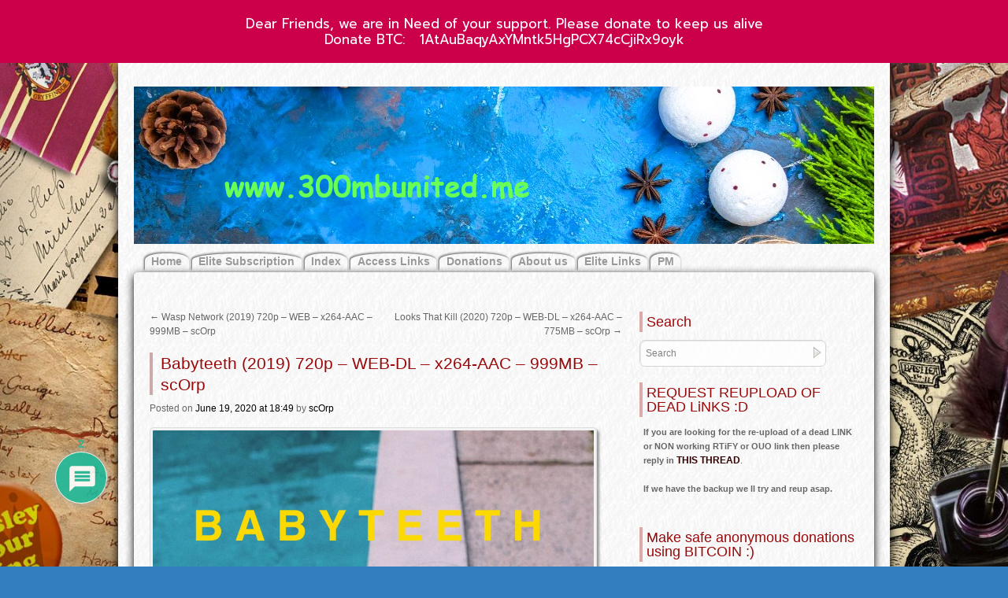

--- FILE ---
content_type: text/html; charset=UTF-8
request_url: https://www.300mbunited.me/archives/12065
body_size: 29136
content:
<!DOCTYPE html>
<html lang="en-US">
<head>
<meta name="viewport" content="width=device-width, user-scalable=yes, initial-scale=1.0, minimum-scale=0.3, maximum-scale=3.0">
<meta charset="UTF-8" />
<link rel="profile" href="https://gmpg.org/xfn/11" />
<link rel="stylesheet" type="text/css" media="all" href="https://www.300mbunited.me/wp-content/themes/zombie-apocalypse/style.css" />
<link rel="pingback" href="https://www.300mbunited.me/xmlrpc.php" />


 <style type="text/css">
#container {margin-right:-320px;}
#content { width:600px;}
#primary,#secondary {width:300px;}
#content img {	max-width:560px;}
#content .wp-caption{	max-width:570px;} 
#content p, #content ul, #content ol {
font-size:13px;
}
* {font-family:Tahoma, Geneva, sans-serif; } #content .wp-caption {  color:#333;background:url(https://www.300mbunited.me/wp-content/themes/zombie-apocalypse/images/frames/Gray.jpg) repeat;}
  #site-title, #site-description { visibility:hidden;} </style>


<title>Babyteeth (2019) 720p &#8211; WEB-DL &#8211; x264-AAC &#8211; 999MB &#8211; scOrp &#8211; THE 300MB UNiTED TEAM&#039;s 720p &amp; 1080p mkv rips with Rapidgator links</title>
<meta name='robots' content='max-image-preview:large' />
<link rel='dns-prefetch' href='//cdn.canvasjs.com' />
<link rel='dns-prefetch' href='//fonts.googleapis.com' />
<link rel="alternate" type="application/rss+xml" title="THE 300MB UNiTED TEAM&#039;s 720p &amp; 1080p mkv rips with Rapidgator links &raquo; Feed" href="https://www.300mbunited.me/feed" />
<link rel="alternate" type="application/rss+xml" title="THE 300MB UNiTED TEAM&#039;s 720p &amp; 1080p mkv rips with Rapidgator links &raquo; Comments Feed" href="https://www.300mbunited.me/comments/feed" />
<link rel="alternate" type="application/rss+xml" title="THE 300MB UNiTED TEAM&#039;s 720p &amp; 1080p mkv rips with Rapidgator links &raquo; Babyteeth (2019) 720p &#8211; WEB-DL &#8211; x264-AAC &#8211; 999MB &#8211; scOrp Comments Feed" href="https://www.300mbunited.me/archives/12065/feed" />
<link rel="alternate" title="oEmbed (JSON)" type="application/json+oembed" href="https://www.300mbunited.me/wp-json/oembed/1.0/embed?url=https%3A%2F%2Fwww.300mbunited.me%2Farchives%2F12065" />
<link rel="alternate" title="oEmbed (XML)" type="text/xml+oembed" href="https://www.300mbunited.me/wp-json/oembed/1.0/embed?url=https%3A%2F%2Fwww.300mbunited.me%2Farchives%2F12065&#038;format=xml" />
		<style id="content-control-block-styles">
			@media (max-width: 640px) {
	.cc-hide-on-mobile {
		display: none !important;
	}
}
@media (min-width: 641px) and (max-width: 920px) {
	.cc-hide-on-tablet {
		display: none !important;
	}
}
@media (min-width: 921px) and (max-width: 1440px) {
	.cc-hide-on-desktop {
		display: none !important;
	}
}		</style>
		<style id='wp-img-auto-sizes-contain-inline-css' type='text/css'>
img:is([sizes=auto i],[sizes^="auto," i]){contain-intrinsic-size:3000px 1500px}
/*# sourceURL=wp-img-auto-sizes-contain-inline-css */
</style>
<style id='wp-emoji-styles-inline-css' type='text/css'>

	img.wp-smiley, img.emoji {
		display: inline !important;
		border: none !important;
		box-shadow: none !important;
		height: 1em !important;
		width: 1em !important;
		margin: 0 0.07em !important;
		vertical-align: -0.1em !important;
		background: none !important;
		padding: 0 !important;
	}
/*# sourceURL=wp-emoji-styles-inline-css */
</style>
<style id='wp-block-library-inline-css' type='text/css'>
:root{--wp-block-synced-color:#7a00df;--wp-block-synced-color--rgb:122,0,223;--wp-bound-block-color:var(--wp-block-synced-color);--wp-editor-canvas-background:#ddd;--wp-admin-theme-color:#007cba;--wp-admin-theme-color--rgb:0,124,186;--wp-admin-theme-color-darker-10:#006ba1;--wp-admin-theme-color-darker-10--rgb:0,107,160.5;--wp-admin-theme-color-darker-20:#005a87;--wp-admin-theme-color-darker-20--rgb:0,90,135;--wp-admin-border-width-focus:2px}@media (min-resolution:192dpi){:root{--wp-admin-border-width-focus:1.5px}}.wp-element-button{cursor:pointer}:root .has-very-light-gray-background-color{background-color:#eee}:root .has-very-dark-gray-background-color{background-color:#313131}:root .has-very-light-gray-color{color:#eee}:root .has-very-dark-gray-color{color:#313131}:root .has-vivid-green-cyan-to-vivid-cyan-blue-gradient-background{background:linear-gradient(135deg,#00d084,#0693e3)}:root .has-purple-crush-gradient-background{background:linear-gradient(135deg,#34e2e4,#4721fb 50%,#ab1dfe)}:root .has-hazy-dawn-gradient-background{background:linear-gradient(135deg,#faaca8,#dad0ec)}:root .has-subdued-olive-gradient-background{background:linear-gradient(135deg,#fafae1,#67a671)}:root .has-atomic-cream-gradient-background{background:linear-gradient(135deg,#fdd79a,#004a59)}:root .has-nightshade-gradient-background{background:linear-gradient(135deg,#330968,#31cdcf)}:root .has-midnight-gradient-background{background:linear-gradient(135deg,#020381,#2874fc)}:root{--wp--preset--font-size--normal:16px;--wp--preset--font-size--huge:42px}.has-regular-font-size{font-size:1em}.has-larger-font-size{font-size:2.625em}.has-normal-font-size{font-size:var(--wp--preset--font-size--normal)}.has-huge-font-size{font-size:var(--wp--preset--font-size--huge)}.has-text-align-center{text-align:center}.has-text-align-left{text-align:left}.has-text-align-right{text-align:right}.has-fit-text{white-space:nowrap!important}#end-resizable-editor-section{display:none}.aligncenter{clear:both}.items-justified-left{justify-content:flex-start}.items-justified-center{justify-content:center}.items-justified-right{justify-content:flex-end}.items-justified-space-between{justify-content:space-between}.screen-reader-text{border:0;clip-path:inset(50%);height:1px;margin:-1px;overflow:hidden;padding:0;position:absolute;width:1px;word-wrap:normal!important}.screen-reader-text:focus{background-color:#ddd;clip-path:none;color:#444;display:block;font-size:1em;height:auto;left:5px;line-height:normal;padding:15px 23px 14px;text-decoration:none;top:5px;width:auto;z-index:100000}html :where(.has-border-color){border-style:solid}html :where([style*=border-top-color]){border-top-style:solid}html :where([style*=border-right-color]){border-right-style:solid}html :where([style*=border-bottom-color]){border-bottom-style:solid}html :where([style*=border-left-color]){border-left-style:solid}html :where([style*=border-width]){border-style:solid}html :where([style*=border-top-width]){border-top-style:solid}html :where([style*=border-right-width]){border-right-style:solid}html :where([style*=border-bottom-width]){border-bottom-style:solid}html :where([style*=border-left-width]){border-left-style:solid}html :where(img[class*=wp-image-]){height:auto;max-width:100%}:where(figure){margin:0 0 1em}html :where(.is-position-sticky){--wp-admin--admin-bar--position-offset:var(--wp-admin--admin-bar--height,0px)}@media screen and (max-width:600px){html :where(.is-position-sticky){--wp-admin--admin-bar--position-offset:0px}}

/*# sourceURL=wp-block-library-inline-css */
</style><style id='global-styles-inline-css' type='text/css'>
:root{--wp--preset--aspect-ratio--square: 1;--wp--preset--aspect-ratio--4-3: 4/3;--wp--preset--aspect-ratio--3-4: 3/4;--wp--preset--aspect-ratio--3-2: 3/2;--wp--preset--aspect-ratio--2-3: 2/3;--wp--preset--aspect-ratio--16-9: 16/9;--wp--preset--aspect-ratio--9-16: 9/16;--wp--preset--color--black: #000000;--wp--preset--color--cyan-bluish-gray: #abb8c3;--wp--preset--color--white: #ffffff;--wp--preset--color--pale-pink: #f78da7;--wp--preset--color--vivid-red: #cf2e2e;--wp--preset--color--luminous-vivid-orange: #ff6900;--wp--preset--color--luminous-vivid-amber: #fcb900;--wp--preset--color--light-green-cyan: #7bdcb5;--wp--preset--color--vivid-green-cyan: #00d084;--wp--preset--color--pale-cyan-blue: #8ed1fc;--wp--preset--color--vivid-cyan-blue: #0693e3;--wp--preset--color--vivid-purple: #9b51e0;--wp--preset--gradient--vivid-cyan-blue-to-vivid-purple: linear-gradient(135deg,rgb(6,147,227) 0%,rgb(155,81,224) 100%);--wp--preset--gradient--light-green-cyan-to-vivid-green-cyan: linear-gradient(135deg,rgb(122,220,180) 0%,rgb(0,208,130) 100%);--wp--preset--gradient--luminous-vivid-amber-to-luminous-vivid-orange: linear-gradient(135deg,rgb(252,185,0) 0%,rgb(255,105,0) 100%);--wp--preset--gradient--luminous-vivid-orange-to-vivid-red: linear-gradient(135deg,rgb(255,105,0) 0%,rgb(207,46,46) 100%);--wp--preset--gradient--very-light-gray-to-cyan-bluish-gray: linear-gradient(135deg,rgb(238,238,238) 0%,rgb(169,184,195) 100%);--wp--preset--gradient--cool-to-warm-spectrum: linear-gradient(135deg,rgb(74,234,220) 0%,rgb(151,120,209) 20%,rgb(207,42,186) 40%,rgb(238,44,130) 60%,rgb(251,105,98) 80%,rgb(254,248,76) 100%);--wp--preset--gradient--blush-light-purple: linear-gradient(135deg,rgb(255,206,236) 0%,rgb(152,150,240) 100%);--wp--preset--gradient--blush-bordeaux: linear-gradient(135deg,rgb(254,205,165) 0%,rgb(254,45,45) 50%,rgb(107,0,62) 100%);--wp--preset--gradient--luminous-dusk: linear-gradient(135deg,rgb(255,203,112) 0%,rgb(199,81,192) 50%,rgb(65,88,208) 100%);--wp--preset--gradient--pale-ocean: linear-gradient(135deg,rgb(255,245,203) 0%,rgb(182,227,212) 50%,rgb(51,167,181) 100%);--wp--preset--gradient--electric-grass: linear-gradient(135deg,rgb(202,248,128) 0%,rgb(113,206,126) 100%);--wp--preset--gradient--midnight: linear-gradient(135deg,rgb(2,3,129) 0%,rgb(40,116,252) 100%);--wp--preset--font-size--small: 13px;--wp--preset--font-size--medium: 20px;--wp--preset--font-size--large: 36px;--wp--preset--font-size--x-large: 42px;--wp--preset--spacing--20: 0.44rem;--wp--preset--spacing--30: 0.67rem;--wp--preset--spacing--40: 1rem;--wp--preset--spacing--50: 1.5rem;--wp--preset--spacing--60: 2.25rem;--wp--preset--spacing--70: 3.38rem;--wp--preset--spacing--80: 5.06rem;--wp--preset--shadow--natural: 6px 6px 9px rgba(0, 0, 0, 0.2);--wp--preset--shadow--deep: 12px 12px 50px rgba(0, 0, 0, 0.4);--wp--preset--shadow--sharp: 6px 6px 0px rgba(0, 0, 0, 0.2);--wp--preset--shadow--outlined: 6px 6px 0px -3px rgb(255, 255, 255), 6px 6px rgb(0, 0, 0);--wp--preset--shadow--crisp: 6px 6px 0px rgb(0, 0, 0);}:where(.is-layout-flex){gap: 0.5em;}:where(.is-layout-grid){gap: 0.5em;}body .is-layout-flex{display: flex;}.is-layout-flex{flex-wrap: wrap;align-items: center;}.is-layout-flex > :is(*, div){margin: 0;}body .is-layout-grid{display: grid;}.is-layout-grid > :is(*, div){margin: 0;}:where(.wp-block-columns.is-layout-flex){gap: 2em;}:where(.wp-block-columns.is-layout-grid){gap: 2em;}:where(.wp-block-post-template.is-layout-flex){gap: 1.25em;}:where(.wp-block-post-template.is-layout-grid){gap: 1.25em;}.has-black-color{color: var(--wp--preset--color--black) !important;}.has-cyan-bluish-gray-color{color: var(--wp--preset--color--cyan-bluish-gray) !important;}.has-white-color{color: var(--wp--preset--color--white) !important;}.has-pale-pink-color{color: var(--wp--preset--color--pale-pink) !important;}.has-vivid-red-color{color: var(--wp--preset--color--vivid-red) !important;}.has-luminous-vivid-orange-color{color: var(--wp--preset--color--luminous-vivid-orange) !important;}.has-luminous-vivid-amber-color{color: var(--wp--preset--color--luminous-vivid-amber) !important;}.has-light-green-cyan-color{color: var(--wp--preset--color--light-green-cyan) !important;}.has-vivid-green-cyan-color{color: var(--wp--preset--color--vivid-green-cyan) !important;}.has-pale-cyan-blue-color{color: var(--wp--preset--color--pale-cyan-blue) !important;}.has-vivid-cyan-blue-color{color: var(--wp--preset--color--vivid-cyan-blue) !important;}.has-vivid-purple-color{color: var(--wp--preset--color--vivid-purple) !important;}.has-black-background-color{background-color: var(--wp--preset--color--black) !important;}.has-cyan-bluish-gray-background-color{background-color: var(--wp--preset--color--cyan-bluish-gray) !important;}.has-white-background-color{background-color: var(--wp--preset--color--white) !important;}.has-pale-pink-background-color{background-color: var(--wp--preset--color--pale-pink) !important;}.has-vivid-red-background-color{background-color: var(--wp--preset--color--vivid-red) !important;}.has-luminous-vivid-orange-background-color{background-color: var(--wp--preset--color--luminous-vivid-orange) !important;}.has-luminous-vivid-amber-background-color{background-color: var(--wp--preset--color--luminous-vivid-amber) !important;}.has-light-green-cyan-background-color{background-color: var(--wp--preset--color--light-green-cyan) !important;}.has-vivid-green-cyan-background-color{background-color: var(--wp--preset--color--vivid-green-cyan) !important;}.has-pale-cyan-blue-background-color{background-color: var(--wp--preset--color--pale-cyan-blue) !important;}.has-vivid-cyan-blue-background-color{background-color: var(--wp--preset--color--vivid-cyan-blue) !important;}.has-vivid-purple-background-color{background-color: var(--wp--preset--color--vivid-purple) !important;}.has-black-border-color{border-color: var(--wp--preset--color--black) !important;}.has-cyan-bluish-gray-border-color{border-color: var(--wp--preset--color--cyan-bluish-gray) !important;}.has-white-border-color{border-color: var(--wp--preset--color--white) !important;}.has-pale-pink-border-color{border-color: var(--wp--preset--color--pale-pink) !important;}.has-vivid-red-border-color{border-color: var(--wp--preset--color--vivid-red) !important;}.has-luminous-vivid-orange-border-color{border-color: var(--wp--preset--color--luminous-vivid-orange) !important;}.has-luminous-vivid-amber-border-color{border-color: var(--wp--preset--color--luminous-vivid-amber) !important;}.has-light-green-cyan-border-color{border-color: var(--wp--preset--color--light-green-cyan) !important;}.has-vivid-green-cyan-border-color{border-color: var(--wp--preset--color--vivid-green-cyan) !important;}.has-pale-cyan-blue-border-color{border-color: var(--wp--preset--color--pale-cyan-blue) !important;}.has-vivid-cyan-blue-border-color{border-color: var(--wp--preset--color--vivid-cyan-blue) !important;}.has-vivid-purple-border-color{border-color: var(--wp--preset--color--vivid-purple) !important;}.has-vivid-cyan-blue-to-vivid-purple-gradient-background{background: var(--wp--preset--gradient--vivid-cyan-blue-to-vivid-purple) !important;}.has-light-green-cyan-to-vivid-green-cyan-gradient-background{background: var(--wp--preset--gradient--light-green-cyan-to-vivid-green-cyan) !important;}.has-luminous-vivid-amber-to-luminous-vivid-orange-gradient-background{background: var(--wp--preset--gradient--luminous-vivid-amber-to-luminous-vivid-orange) !important;}.has-luminous-vivid-orange-to-vivid-red-gradient-background{background: var(--wp--preset--gradient--luminous-vivid-orange-to-vivid-red) !important;}.has-very-light-gray-to-cyan-bluish-gray-gradient-background{background: var(--wp--preset--gradient--very-light-gray-to-cyan-bluish-gray) !important;}.has-cool-to-warm-spectrum-gradient-background{background: var(--wp--preset--gradient--cool-to-warm-spectrum) !important;}.has-blush-light-purple-gradient-background{background: var(--wp--preset--gradient--blush-light-purple) !important;}.has-blush-bordeaux-gradient-background{background: var(--wp--preset--gradient--blush-bordeaux) !important;}.has-luminous-dusk-gradient-background{background: var(--wp--preset--gradient--luminous-dusk) !important;}.has-pale-ocean-gradient-background{background: var(--wp--preset--gradient--pale-ocean) !important;}.has-electric-grass-gradient-background{background: var(--wp--preset--gradient--electric-grass) !important;}.has-midnight-gradient-background{background: var(--wp--preset--gradient--midnight) !important;}.has-small-font-size{font-size: var(--wp--preset--font-size--small) !important;}.has-medium-font-size{font-size: var(--wp--preset--font-size--medium) !important;}.has-large-font-size{font-size: var(--wp--preset--font-size--large) !important;}.has-x-large-font-size{font-size: var(--wp--preset--font-size--x-large) !important;}
/*# sourceURL=global-styles-inline-css */
</style>

<style id='classic-theme-styles-inline-css' type='text/css'>
/*! This file is auto-generated */
.wp-block-button__link{color:#fff;background-color:#32373c;border-radius:9999px;box-shadow:none;text-decoration:none;padding:calc(.667em + 2px) calc(1.333em + 2px);font-size:1.125em}.wp-block-file__button{background:#32373c;color:#fff;text-decoration:none}
/*# sourceURL=/wp-includes/css/classic-themes.min.css */
</style>
<link rel='stylesheet' id='content-control-block-styles-css' href='https://www.300mbunited.me/wp-content/plugins/content-control/dist/style-block-editor.css?ver=2.6.5' type='text/css' media='all' />
<link rel='stylesheet' id='cefwjc-emoji-css' href='https://www.300mbunited.me/wp-content/plugins/comment-emojis-for-wp/public/css/emoji.min.css?ver=1' type='text/css' media='all' />
<link rel='stylesheet' id='cefwjc-front-css' href='https://www.300mbunited.me/wp-content/plugins/comment-emojis-for-wp/public/css/cefwjc-front.css?ver=1' type='text/css' media='all' />
<link rel='stylesheet' id='fep-common-style-css' href='https://www.300mbunited.me/wp-content/plugins/front-end-pm/assets/css/common-style.css?ver=11.4.5' type='text/css' media='all' />
<style id='fep-common-style-inline-css' type='text/css'>
#fep-wrapper{background-color:;color:#000000;} #fep-wrapper a:not(.fep-button,.fep-button-active) {color:#000080;} .fep-button{background-color:#F0FCFF;color:#000000;} .fep-button:hover,.fep-button-active{background-color:#D3EEF5;color:#000000;} .fep-odd-even > div:nth-child(odd) {background-color:#F2F7FC;} .fep-odd-even > div:nth-child(even) {background-color:#FAFAFA;} .fep-message .fep-message-title-heading, .fep-per-message .fep-message-title{background-color:#F2F7FC;} #fep-content-single-heads .fep-message-head:hover,#fep-content-single-heads .fep-message-head-active{background-color:#D3EEF5;color:#000000;}
/*# sourceURL=fep-common-style-inline-css */
</style>
<link rel='stylesheet' id='google-fonts-css' href='https://fonts.googleapis.com/css?family=Lato%3A400%2C500%2C600%2C700%7CPrompt%3A400%2C500%2C600%2C700&#038;ver=2.8.6' type='text/css' media='all' />
<link rel='stylesheet' id='dashicons-css' href='https://www.300mbunited.me/wp-includes/css/dashicons.min.css?ver=6.9' type='text/css' media='all' />
<link rel='stylesheet' id='admin-bar-css' href='https://www.300mbunited.me/wp-includes/css/admin-bar.min.css?ver=6.9' type='text/css' media='all' />
<style id='admin-bar-inline-css' type='text/css'>

    .canvasjs-chart-credit{
        display: none !important;
    }
    #vtrtsFreeChart canvas {
    border-radius: 6px;
}

.vtrts-free-adminbar-weekly-title {
    font-weight: bold;
    font-size: 14px;
    color: #fff;
    margin-bottom: 6px;
}

        #wpadminbar #wp-admin-bar-vtrts_free_top_button .ab-icon:before {
            content: "\f185";
            color: #1DAE22;
            top: 3px;
        }
    #wp-admin-bar-vtrts_pro_top_button .ab-item {
        min-width: 180px;
    }
    .vtrts-free-adminbar-dropdown {
        min-width: 420px ;
        padding: 18px 18px 12px 18px;
        background: #23282d;
        color: #fff;
        border-radius: 8px;
        box-shadow: 0 4px 24px rgba(0,0,0,0.15);
        margin-top: 10px;
    }
    .vtrts-free-adminbar-grid {
        display: grid;
        grid-template-columns: 1fr 1fr;
        gap: 18px 18px; /* row-gap column-gap */
        margin-bottom: 18px;
    }
    .vtrts-free-adminbar-card {
        background: #2c3338;
        border-radius: 8px;
        padding: 18px 18px 12px 18px;
        box-shadow: 0 2px 8px rgba(0,0,0,0.07);
        display: flex;
        flex-direction: column;
        align-items: flex-start;
    }
    /* Extra margin for the right column */
    .vtrts-free-adminbar-card:nth-child(2),
    .vtrts-free-adminbar-card:nth-child(4) {
        margin-left: 10px !important;
        padding-left: 10px !important;
                padding-top: 6px !important;

        margin-right: 10px !important;
        padding-right : 10px !important;
        margin-top: 10px !important;
    }
    .vtrts-free-adminbar-card:nth-child(1),
    .vtrts-free-adminbar-card:nth-child(3) {
        margin-left: 10px !important;
        padding-left: 10px !important;
                padding-top: 6px !important;

        margin-top: 10px !important;
                padding-right : 10px !important;

    }
    /* Extra margin for the bottom row */
    .vtrts-free-adminbar-card:nth-child(3),
    .vtrts-free-adminbar-card:nth-child(4) {
        margin-top: 6px !important;
        padding-top: 6px !important;
        margin-top: 10px !important;
    }
    .vtrts-free-adminbar-card-title {
        font-size: 14px;
        font-weight: 800;
        margin-bottom: 6px;
        color: #fff;
    }
    .vtrts-free-adminbar-card-value {
        font-size: 22px;
        font-weight: bold;
        color: #1DAE22;
        margin-bottom: 4px;
    }
    .vtrts-free-adminbar-card-sub {
        font-size: 12px;
        color: #aaa;
    }
    .vtrts-free-adminbar-btn-wrap {
        text-align: center;
        margin-top: 8px;
    }

    #wp-admin-bar-vtrts_free_top_button .ab-item{
    min-width: 80px !important;
        padding: 0px !important;
    .vtrts-free-adminbar-btn {
        display: inline-block;
        background: #1DAE22;
        color: #fff !important;
        font-weight: bold;
        padding: 8px 28px;
        border-radius: 6px;
        text-decoration: none;
        font-size: 15px;
        transition: background 0.2s;
        margin-top: 8px;
    }
    .vtrts-free-adminbar-btn:hover {
        background: #15991b;
        color: #fff !important;
    }

    .vtrts-free-adminbar-dropdown-wrap { min-width: 0; padding: 0; }
    #wpadminbar #wp-admin-bar-vtrts_free_top_button .vtrts-free-adminbar-dropdown { display: none; position: absolute; left: 0; top: 100%; z-index: 99999; }
    #wpadminbar #wp-admin-bar-vtrts_free_top_button:hover .vtrts-free-adminbar-dropdown { display: block; }
    
        .ab-empty-item #wp-admin-bar-vtrts_free_top_button-default .ab-empty-item{
    height:0px !important;
    padding :0px !important;
     }
            #wpadminbar .quicklinks .ab-empty-item{
        padding:0px !important;
    }
    .vtrts-free-adminbar-dropdown {
    min-width: 420px;
    padding: 18px 18px 12px 18px;
    background: #23282d;
    color: #fff;
    border-radius: 12px; /* more rounded */
    box-shadow: 0 8px 32px rgba(0,0,0,0.25); /* deeper shadow */
    margin-top: 10px;
}

.vtrts-free-adminbar-btn-wrap {
    text-align: center;
    margin-top: 18px; /* more space above */
}

.vtrts-free-adminbar-btn {
    display: inline-block;
    background: #1DAE22;
    color: #fff !important;
    font-weight: bold;
    padding: 5px 22px;
    border-radius: 8px;
    text-decoration: none;
    font-size: 17px;
    transition: background 0.2s, box-shadow 0.2s;
    margin-top: 8px;
    box-shadow: 0 2px 8px rgba(29,174,34,0.15);
    text-align: center;
    line-height: 1.6;
    
}
.vtrts-free-adminbar-btn:hover {
    background: #15991b;
    color: #fff !important;
    box-shadow: 0 4px 16px rgba(29,174,34,0.25);
}
    


/*# sourceURL=admin-bar-inline-css */
</style>
<link rel='stylesheet' id='wp-polls-css' href='https://www.300mbunited.me/wp-content/plugins/wp-polls/polls-css.css?ver=2.77.3' type='text/css' media='all' />
<style id='wp-polls-inline-css' type='text/css'>
.wp-polls .pollbar {
	margin: 1px;
	font-size: 8px;
	line-height: 10px;
	height: 10px;
	background: #759bc3;
	border: 1px solid #061244;
}

/*# sourceURL=wp-polls-inline-css */
</style>
<link rel='stylesheet' id='wp-pagenavi-css' href='https://www.300mbunited.me/wp-content/plugins/wp-pagenavi/pagenavi-css.css?ver=2.70' type='text/css' media='all' />
<link rel='stylesheet' id='wpdiscuz-frontend-css-css' href='https://www.300mbunited.me/wp-content/plugins/wpdiscuz/themes/default/style.css?ver=7.6.45' type='text/css' media='all' />
<style id='wpdiscuz-frontend-css-inline-css' type='text/css'>
 #wpdcom .wpd-blog-administrator .wpd-comment-label{color:#ffffff;background-color:#dd9933;border:none}#wpdcom .wpd-blog-administrator .wpd-comment-author, #wpdcom .wpd-blog-administrator .wpd-comment-author a{color:#dd9933}#wpdcom.wpd-layout-1 .wpd-comment .wpd-blog-administrator .wpd-avatar img{border-color:#dd9933}#wpdcom.wpd-layout-2 .wpd-comment.wpd-reply .wpd-comment-wrap.wpd-blog-administrator{border-left:3px solid #dd9933}#wpdcom.wpd-layout-2 .wpd-comment .wpd-blog-administrator .wpd-avatar img{border-bottom-color:#dd9933}#wpdcom.wpd-layout-3 .wpd-blog-administrator .wpd-comment-subheader{border-top:1px dashed #dd9933}#wpdcom.wpd-layout-3 .wpd-reply .wpd-blog-administrator .wpd-comment-right{border-left:1px solid #dd9933}#wpdcom .wpd-blog-editor .wpd-comment-label{color:#ffffff;background-color:#00B38F;border:none}#wpdcom .wpd-blog-editor .wpd-comment-author, #wpdcom .wpd-blog-editor .wpd-comment-author a{color:#00B38F}#wpdcom.wpd-layout-1 .wpd-comment .wpd-blog-editor .wpd-avatar img{border-color:#00B38F}#wpdcom.wpd-layout-2 .wpd-comment.wpd-reply .wpd-comment-wrap.wpd-blog-editor{border-left:3px solid #00B38F}#wpdcom.wpd-layout-2 .wpd-comment .wpd-blog-editor .wpd-avatar img{border-bottom-color:#00B38F}#wpdcom.wpd-layout-3 .wpd-blog-editor .wpd-comment-subheader{border-top:1px dashed #00B38F}#wpdcom.wpd-layout-3 .wpd-reply .wpd-blog-editor .wpd-comment-right{border-left:1px solid #00B38F}#wpdcom .wpd-blog-author .wpd-comment-label{color:#ffffff;background-color:#00B38F;border:none}#wpdcom .wpd-blog-author .wpd-comment-author, #wpdcom .wpd-blog-author .wpd-comment-author a{color:#00B38F}#wpdcom.wpd-layout-1 .wpd-comment .wpd-blog-author .wpd-avatar img{border-color:#00B38F}#wpdcom.wpd-layout-2 .wpd-comment .wpd-blog-author .wpd-avatar img{border-bottom-color:#00B38F}#wpdcom.wpd-layout-3 .wpd-blog-author .wpd-comment-subheader{border-top:1px dashed #00B38F}#wpdcom.wpd-layout-3 .wpd-reply .wpd-blog-author .wpd-comment-right{border-left:1px solid #00B38F}#wpdcom .wpd-blog-contributor .wpd-comment-label{color:#ffffff;background-color:#00B38F;border:none}#wpdcom .wpd-blog-contributor .wpd-comment-author, #wpdcom .wpd-blog-contributor .wpd-comment-author a{color:#00B38F}#wpdcom.wpd-layout-1 .wpd-comment .wpd-blog-contributor .wpd-avatar img{border-color:#00B38F}#wpdcom.wpd-layout-2 .wpd-comment .wpd-blog-contributor .wpd-avatar img{border-bottom-color:#00B38F}#wpdcom.wpd-layout-3 .wpd-blog-contributor .wpd-comment-subheader{border-top:1px dashed #00B38F}#wpdcom.wpd-layout-3 .wpd-reply .wpd-blog-contributor .wpd-comment-right{border-left:1px solid #00B38F}#wpdcom .wpd-blog-subscriber .wpd-comment-label{color:#ffffff;background-color:#00B38F;border:none}#wpdcom .wpd-blog-subscriber .wpd-comment-author, #wpdcom .wpd-blog-subscriber .wpd-comment-author a{color:#00B38F}#wpdcom.wpd-layout-2 .wpd-comment .wpd-blog-subscriber .wpd-avatar img{border-bottom-color:#00B38F}#wpdcom.wpd-layout-3 .wpd-blog-subscriber .wpd-comment-subheader{border-top:1px dashed #00B38F}#wpdcom .wpd-blog-bbp_keymaster .wpd-comment-label{color:#ffffff;background-color:#00B38F;border:none}#wpdcom .wpd-blog-bbp_keymaster .wpd-comment-author, #wpdcom .wpd-blog-bbp_keymaster .wpd-comment-author a{color:#00B38F}#wpdcom.wpd-layout-1 .wpd-comment .wpd-blog-bbp_keymaster .wpd-avatar img{border-color:#00B38F}#wpdcom.wpd-layout-2 .wpd-comment .wpd-blog-bbp_keymaster .wpd-avatar img{border-bottom-color:#00B38F}#wpdcom.wpd-layout-3 .wpd-blog-bbp_keymaster .wpd-comment-subheader{border-top:1px dashed #00B38F}#wpdcom.wpd-layout-3 .wpd-reply .wpd-blog-bbp_keymaster .wpd-comment-right{border-left:1px solid #00B38F}#wpdcom .wpd-blog-bbp_spectator .wpd-comment-label{color:#ffffff;background-color:#00B38F;border:none}#wpdcom .wpd-blog-bbp_spectator .wpd-comment-author, #wpdcom .wpd-blog-bbp_spectator .wpd-comment-author a{color:#00B38F}#wpdcom.wpd-layout-1 .wpd-comment .wpd-blog-bbp_spectator .wpd-avatar img{border-color:#00B38F}#wpdcom.wpd-layout-2 .wpd-comment .wpd-blog-bbp_spectator .wpd-avatar img{border-bottom-color:#00B38F}#wpdcom.wpd-layout-3 .wpd-blog-bbp_spectator .wpd-comment-subheader{border-top:1px dashed #00B38F}#wpdcom.wpd-layout-3 .wpd-reply .wpd-blog-bbp_spectator .wpd-comment-right{border-left:1px solid #00B38F}#wpdcom .wpd-blog-bbp_blocked .wpd-comment-label{color:#ffffff;background-color:#00B38F;border:none}#wpdcom .wpd-blog-bbp_blocked .wpd-comment-author, #wpdcom .wpd-blog-bbp_blocked .wpd-comment-author a{color:#00B38F}#wpdcom.wpd-layout-1 .wpd-comment .wpd-blog-bbp_blocked .wpd-avatar img{border-color:#00B38F}#wpdcom.wpd-layout-2 .wpd-comment .wpd-blog-bbp_blocked .wpd-avatar img{border-bottom-color:#00B38F}#wpdcom.wpd-layout-3 .wpd-blog-bbp_blocked .wpd-comment-subheader{border-top:1px dashed #00B38F}#wpdcom.wpd-layout-3 .wpd-reply .wpd-blog-bbp_blocked .wpd-comment-right{border-left:1px solid #00B38F}#wpdcom .wpd-blog-bbp_moderator .wpd-comment-label{color:#ffffff;background-color:#00B38F;border:none}#wpdcom .wpd-blog-bbp_moderator .wpd-comment-author, #wpdcom .wpd-blog-bbp_moderator .wpd-comment-author a{color:#00B38F}#wpdcom.wpd-layout-1 .wpd-comment .wpd-blog-bbp_moderator .wpd-avatar img{border-color:#00B38F}#wpdcom.wpd-layout-2 .wpd-comment .wpd-blog-bbp_moderator .wpd-avatar img{border-bottom-color:#00B38F}#wpdcom.wpd-layout-3 .wpd-blog-bbp_moderator .wpd-comment-subheader{border-top:1px dashed #00B38F}#wpdcom.wpd-layout-3 .wpd-reply .wpd-blog-bbp_moderator .wpd-comment-right{border-left:1px solid #00B38F}#wpdcom .wpd-blog-bbp_donators .wpd-comment-label{color:#ffffff;background-color:#00B38F;border:none}#wpdcom .wpd-blog-bbp_donators .wpd-comment-author, #wpdcom .wpd-blog-bbp_donators .wpd-comment-author a{color:#00B38F}#wpdcom.wpd-layout-1 .wpd-comment .wpd-blog-bbp_donators .wpd-avatar img{border-color:#00B38F}#wpdcom.wpd-layout-2 .wpd-comment .wpd-blog-bbp_donators .wpd-avatar img{border-bottom-color:#00B38F}#wpdcom.wpd-layout-3 .wpd-blog-bbp_donators .wpd-comment-subheader{border-top:1px dashed #00B38F}#wpdcom.wpd-layout-3 .wpd-reply .wpd-blog-bbp_donators .wpd-comment-right{border-left:1px solid #00B38F}#wpdcom .wpd-blog-post_author .wpd-comment-label{color:#ffffff;background-color:#00B38F;border:none}#wpdcom .wpd-blog-post_author .wpd-comment-author, #wpdcom .wpd-blog-post_author .wpd-comment-author a{color:#00B38F}#wpdcom .wpd-blog-post_author .wpd-avatar img{border-color:#00B38F}#wpdcom.wpd-layout-1 .wpd-comment .wpd-blog-post_author .wpd-avatar img{border-color:#00B38F}#wpdcom.wpd-layout-2 .wpd-comment.wpd-reply .wpd-comment-wrap.wpd-blog-post_author{border-left:3px solid #00B38F}#wpdcom.wpd-layout-2 .wpd-comment .wpd-blog-post_author .wpd-avatar img{border-bottom-color:#00B38F}#wpdcom.wpd-layout-3 .wpd-blog-post_author .wpd-comment-subheader{border-top:1px dashed #00B38F}#wpdcom.wpd-layout-3 .wpd-reply .wpd-blog-post_author .wpd-comment-right{border-left:1px solid #00B38F}#wpdcom .wpd-blog-guest .wpd-comment-label{color:#ffffff;background-color:#00B38F;border:none}#wpdcom .wpd-blog-guest .wpd-comment-author, #wpdcom .wpd-blog-guest .wpd-comment-author a{color:#00B38F}#wpdcom.wpd-layout-3 .wpd-blog-guest .wpd-comment-subheader{border-top:1px dashed #00B38F}#comments, #respond, .comments-area, #wpdcom{}#wpdcom .ql-editor > *{color:#777777}#wpdcom .ql-editor::before{}#wpdcom .ql-toolbar{border:1px solid #DDDDDD;border-top:none}#wpdcom .ql-container{border:1px solid #DDDDDD;border-bottom:none}#wpdcom .wpd-form-row .wpdiscuz-item input[type="text"], #wpdcom .wpd-form-row .wpdiscuz-item input[type="email"], #wpdcom .wpd-form-row .wpdiscuz-item input[type="url"], #wpdcom .wpd-form-row .wpdiscuz-item input[type="color"], #wpdcom .wpd-form-row .wpdiscuz-item input[type="date"], #wpdcom .wpd-form-row .wpdiscuz-item input[type="datetime"], #wpdcom .wpd-form-row .wpdiscuz-item input[type="datetime-local"], #wpdcom .wpd-form-row .wpdiscuz-item input[type="month"], #wpdcom .wpd-form-row .wpdiscuz-item input[type="number"], #wpdcom .wpd-form-row .wpdiscuz-item input[type="time"], #wpdcom textarea, #wpdcom select{border:1px solid #DDDDDD;color:#777777}#wpdcom .wpd-form-row .wpdiscuz-item textarea{border:1px solid #DDDDDD}#wpdcom input::placeholder, #wpdcom textarea::placeholder, #wpdcom input::-moz-placeholder, #wpdcom textarea::-webkit-input-placeholder{}#wpdcom .wpd-comment-text{color:#777777}#wpdcom .wpd-thread-head .wpd-thread-info{border-bottom:2px solid #00B38F}#wpdcom .wpd-thread-head .wpd-thread-info.wpd-reviews-tab svg{fill:#00B38F}#wpdcom .wpd-thread-head .wpdiscuz-user-settings{border-bottom:2px solid #00B38F}#wpdcom .wpd-thread-head .wpdiscuz-user-settings:hover{color:#00B38F}#wpdcom .wpd-comment .wpd-follow-link:hover{color:#00B38F}#wpdcom .wpd-comment-status .wpd-sticky{color:#00B38F}#wpdcom .wpd-thread-filter .wpdf-active{color:#00B38F;border-bottom-color:#00B38F}#wpdcom .wpd-comment-info-bar{border:1px dashed #33c3a6;background:#e6f8f4}#wpdcom .wpd-comment-info-bar .wpd-current-view i{color:#00B38F}#wpdcom .wpd-filter-view-all:hover{background:#00B38F}#wpdcom .wpdiscuz-item .wpdiscuz-rating > label{color:#DDDDDD}#wpdcom .wpdiscuz-item .wpdiscuz-rating:not(:checked) > label:hover, .wpdiscuz-rating:not(:checked) > label:hover ~ label{}#wpdcom .wpdiscuz-item .wpdiscuz-rating > input ~ label:hover, #wpdcom .wpdiscuz-item .wpdiscuz-rating > input:not(:checked) ~ label:hover ~ label, #wpdcom .wpdiscuz-item .wpdiscuz-rating > input:not(:checked) ~ label:hover ~ label{color:#FFED85}#wpdcom .wpdiscuz-item .wpdiscuz-rating > input:checked ~ label:hover, #wpdcom .wpdiscuz-item .wpdiscuz-rating > input:checked ~ label:hover, #wpdcom .wpdiscuz-item .wpdiscuz-rating > label:hover ~ input:checked ~ label, #wpdcom .wpdiscuz-item .wpdiscuz-rating > input:checked + label:hover ~ label, #wpdcom .wpdiscuz-item .wpdiscuz-rating > input:checked ~ label:hover ~ label, .wpd-custom-field .wcf-active-star, #wpdcom .wpdiscuz-item .wpdiscuz-rating > input:checked ~ label{color:#FFD700}#wpd-post-rating .wpd-rating-wrap .wpd-rating-stars svg .wpd-star{fill:#DDDDDD}#wpd-post-rating .wpd-rating-wrap .wpd-rating-stars svg .wpd-active{fill:#FFD700}#wpd-post-rating .wpd-rating-wrap .wpd-rate-starts svg .wpd-star{fill:#DDDDDD}#wpd-post-rating .wpd-rating-wrap .wpd-rate-starts:hover svg .wpd-star{fill:#FFED85}#wpd-post-rating.wpd-not-rated .wpd-rating-wrap .wpd-rate-starts svg:hover ~ svg .wpd-star{fill:#DDDDDD}.wpdiscuz-post-rating-wrap .wpd-rating .wpd-rating-wrap .wpd-rating-stars svg .wpd-star{fill:#DDDDDD}.wpdiscuz-post-rating-wrap .wpd-rating .wpd-rating-wrap .wpd-rating-stars svg .wpd-active{fill:#FFD700}#wpdcom .wpd-comment .wpd-follow-active{color:#ff7a00}#wpdcom .page-numbers{color:#555;border:#555 1px solid}#wpdcom span.current{background:#555}#wpdcom.wpd-layout-1 .wpd-new-loaded-comment > .wpd-comment-wrap > .wpd-comment-right{background:#FFFAD6}#wpdcom.wpd-layout-2 .wpd-new-loaded-comment.wpd-comment > .wpd-comment-wrap > .wpd-comment-right{background:#FFFAD6}#wpdcom.wpd-layout-2 .wpd-new-loaded-comment.wpd-comment.wpd-reply > .wpd-comment-wrap > .wpd-comment-right{background:transparent}#wpdcom.wpd-layout-2 .wpd-new-loaded-comment.wpd-comment.wpd-reply > .wpd-comment-wrap{background:#FFFAD6}#wpdcom.wpd-layout-3 .wpd-new-loaded-comment.wpd-comment > .wpd-comment-wrap > .wpd-comment-right{background:#FFFAD6}#wpdcom .wpd-follow:hover i, #wpdcom .wpd-unfollow:hover i, #wpdcom .wpd-comment .wpd-follow-active:hover i{color:#00B38F}#wpdcom .wpdiscuz-readmore{cursor:pointer;color:#00B38F}.wpd-custom-field .wcf-pasiv-star, #wpcomm .wpdiscuz-item .wpdiscuz-rating > label{color:#DDDDDD}.wpd-wrapper .wpd-list-item.wpd-active{border-top:3px solid #00B38F}#wpdcom.wpd-layout-2 .wpd-comment.wpd-reply.wpd-unapproved-comment .wpd-comment-wrap{border-left:3px solid #FFFAD6}#wpdcom.wpd-layout-3 .wpd-comment.wpd-reply.wpd-unapproved-comment .wpd-comment-right{border-left:1px solid #FFFAD6}#wpdcom .wpd-prim-button{background-color:#07B290;color:#FFFFFF}#wpdcom .wpd_label__check i.wpdicon-on{color:#07B290;border:1px solid #83d9c8}#wpd-bubble-wrapper #wpd-bubble-all-comments-count{color:#1DB99A}#wpd-bubble-wrapper > div{background-color:#1DB99A}#wpd-bubble-wrapper > #wpd-bubble #wpd-bubble-add-message{background-color:#1DB99A}#wpd-bubble-wrapper > #wpd-bubble #wpd-bubble-add-message::before{border-left-color:#1DB99A;border-right-color:#1DB99A}#wpd-bubble-wrapper.wpd-right-corner > #wpd-bubble #wpd-bubble-add-message::before{border-left-color:#1DB99A;border-right-color:#1DB99A}.wpd-inline-icon-wrapper path.wpd-inline-icon-first{fill:#1DB99A}.wpd-inline-icon-count{background-color:#1DB99A}.wpd-inline-icon-count::before{border-right-color:#1DB99A}.wpd-inline-form-wrapper::before{border-bottom-color:#1DB99A}.wpd-inline-form-question{background-color:#1DB99A}.wpd-inline-form{background-color:#1DB99A}.wpd-last-inline-comments-wrapper{border-color:#1DB99A}.wpd-last-inline-comments-wrapper::before{border-bottom-color:#1DB99A}.wpd-last-inline-comments-wrapper .wpd-view-all-inline-comments{background:#1DB99A}.wpd-last-inline-comments-wrapper .wpd-view-all-inline-comments:hover,.wpd-last-inline-comments-wrapper .wpd-view-all-inline-comments:active,.wpd-last-inline-comments-wrapper .wpd-view-all-inline-comments:focus{background-color:#1DB99A}#wpdcom .ql-snow .ql-tooltip[data-mode="link"]::before{content:"Enter link:"}#wpdcom .ql-snow .ql-tooltip.ql-editing a.ql-action::after{content:"Save"}.comments-area{width:auto}
/*# sourceURL=wpdiscuz-frontend-css-inline-css */
</style>
<link rel='stylesheet' id='wpdiscuz-fa-css' href='https://www.300mbunited.me/wp-content/plugins/wpdiscuz/assets/third-party/font-awesome-5.13.0/css/fa.min.css?ver=7.6.45' type='text/css' media='all' />
<link rel='stylesheet' id='wpdiscuz-combo-css-css' href='https://www.300mbunited.me/wp-content/plugins/wpdiscuz/assets/css/wpdiscuz-combo.min.css?ver=6.9' type='text/css' media='all' />
<script type="text/javascript" src="https://www.300mbunited.me/wp-includes/js/jquery/jquery.min.js?ver=3.7.1" id="jquery-core-js"></script>
<script type="text/javascript" src="https://www.300mbunited.me/wp-includes/js/jquery/jquery-migrate.min.js?ver=3.4.1" id="jquery-migrate-js"></script>
<script type="text/javascript" id="ahc_front_js-js-extra">
/* <![CDATA[ */
var ahc_ajax_front = {"ajax_url":"https://www.300mbunited.me/wp-admin/admin-ajax.php","plugin_url":"https://www.300mbunited.me/wp-content/plugins/visitors-traffic-real-time-statistics/","page_id":"12065","page_title":"Babyteeth (2019) 720p \u2013 WEB-DL \u2013 x264-AAC \u2013 999MB \u2013 scOrp","post_type":"post"};
//# sourceURL=ahc_front_js-js-extra
/* ]]> */
</script>
<script type="text/javascript" src="https://www.300mbunited.me/wp-content/plugins/visitors-traffic-real-time-statistics/js/front.js?ver=6.9" id="ahc_front_js-js"></script>
<link rel="https://api.w.org/" href="https://www.300mbunited.me/wp-json/" /><link rel="alternate" title="JSON" type="application/json" href="https://www.300mbunited.me/wp-json/wp/v2/posts/12065" /><link rel="EditURI" type="application/rsd+xml" title="RSD" href="https://www.300mbunited.me/xmlrpc.php?rsd" />
<meta name="generator" content="WordPress 6.9" />
<link rel="canonical" href="https://www.300mbunited.me/archives/12065" />
<link rel='shortlink' href='https://www.300mbunited.me/?p=12065' />
<style id="mystickymenu" type="text/css">#mysticky-nav { width:100%; position: static; height: auto !important; }#mysticky-nav.wrapfixed { position:fixed; left: 0px; margin-top:0px;  z-index: 99990; -webkit-transition: 0.3s; -moz-transition: 0.3s; -o-transition: 0.3s; transition: 0.3s; -ms-filter:"progid:DXImageTransform.Microsoft.Alpha(Opacity=90)"; filter: alpha(opacity=90); opacity:0.9; background-color: #f7f5e7;}#mysticky-nav.wrapfixed .myfixed{ background-color: #f7f5e7; position: relative;top: auto;left: auto;right: auto;}#mysticky-nav .myfixed { margin:0 auto; float:none; border:0px; background:none; max-width:100%; }</style>			<style type="text/css">
																															</style>
			<style type="text/css" id="custom-background-css">
body.custom-background { background-color: #337ebf; background-image: url("https://www.300mbunited.me/wp-content/uploads/2023/03/4840801.jpg"); background-position: center center; background-size: cover; background-repeat: no-repeat; background-attachment: fixed; }
</style>
	<link rel="icon" href="https://www.300mbunited.me/wp-content/uploads/2016/05/cropped-icon-1-32x32.jpg" sizes="32x32" />
<link rel="icon" href="https://www.300mbunited.me/wp-content/uploads/2016/05/cropped-icon-1-192x192.jpg" sizes="192x192" />
<link rel="apple-touch-icon" href="https://www.300mbunited.me/wp-content/uploads/2016/05/cropped-icon-1-180x180.jpg" />
<meta name="msapplication-TileImage" content="https://www.300mbunited.me/wp-content/uploads/2016/05/cropped-icon-1-270x270.jpg" />

	<style id="mysticky-welcomebar-inline-css">
	.mysticky-welcomebar-fixed , .mysticky-welcomebar-fixed * {
		-webkit-box-sizing: border-box;
		-moz-box-sizing: border-box;
		box-sizing: border-box;
	}
	.mysticky-welcomebar-fixed {
		background-color: #cc004a;
		font-family: Prompt;
		position: fixed;
		left: 0;
		right: 0;
		z-index: 9999999;
		opacity: 0;
	}
	.mysticky-welcomebar-fixed-wrap {
		min-height: 60px;
		padding: 20px 50px;
		display: flex;
		align-items: center;
		justify-content: center;
		width: 100%;
		height: 100%;
	}
	.mysticky-welcomebar-fixed-wrap .mysticky-welcomebar-content {
		flex: 1;
		text-align:center;
	}
	.mysticky-welcomebar-animation {
		-webkit-transition: all 1s ease 0s;
		-moz-transition: all 1s ease 0s;
		transition: all 1s ease 0s;
	}
	.mysticky-welcomebar-position-top {
		top:0;
	}
	.mysticky-welcomebar-position-bottom {
		bottom:0;
	}
	.mysticky-welcomebar-position-top.mysticky-welcomebar-entry-effect-slide-in {
		top: -60px;
	}
	.mysticky-welcomebar-position-bottom.mysticky-welcomebar-entry-effect-slide-in {
		bottom: -60px;
	}
	.mysticky-welcomebar-entry-effect-fade {
		opacity: 0;
	}
	.mysticky-welcomebar-entry-effect-none {
		display: none;
	}
	.mysticky-welcomebar-fixed .mysticky-welcomebar-content p a{
		text-decoration: underline;
		text-decoration-thickness: 1px;
		text-underline-offset: 0.25ch;
	}
	.mysticky-welcomebar-fixed .mysticky-welcomebar-content p a,
	.mysticky-welcomebar-fixed .mysticky-welcomebar-content p {
		color: #ffffff;
		font-size: 17px;
		margin: 0;
		padding: 0;
		line-height: 1.2;
		font-weight: 400;
		font-family:Prompt	}
	.mysticky-welcomebar-fixed .mysticky-welcomebar-btn {
		/*padding-left: 30px;*/
		display: none;
		line-height: 1;
		margin-left: 10px;
	}
	.mysticky-welcomebar-fixed.mysticky-welcomebar-btn-desktop .mysticky-welcomebar-btn {
		display: block;
		position: relative;
	}
	.mysticky-welcomebar-fixed .mysticky-welcomebar-btn a {
		background-color: #000000;
		font-family: inherit;
		color: #ffffff;
		border-radius: 4px;
		text-decoration: none;
		display: inline-block;
		vertical-align: top;
		line-height: 1.2;
		font-size: 17px;
		font-weight: 400;
		padding: 5px 20px;
		white-space: nowrap;
	}

				.mysticky-welcomebar-fixed .mysticky-welcomebar-close {
		display: none;
		vertical-align: top;
		width: 30px;
		height: 30px;
		text-align: center;
		line-height: 30px;
		border-radius: 5px;
		color: #000;
		position: absolute;
		top: 5px;
		right: 10px;
		outline: none;		
		text-decoration: none;
		text-shadow: 0 0 0px #fff;
		-webkit-transition: all 0.5s ease 0s;
		-moz-transition: all 0.5s ease 0s;
		transition: all 0.5s ease 0s;
		-webkit-transform-origin: 50% 50%;
		-moz-transform-origin: 50% 50%;
		transform-origin: 50% 50%;
	}
	.mysticky-welcomebar-fixed .mysticky-welcomebar-close:hover {
		opacity: 1;
		-webkit-transform: rotate(180deg);
		-moz-transform: rotate(180deg);
		transform: rotate(180deg);
	}
	.mysticky-welcomebar-fixed .mysticky-welcomebar-close span.dashicons {
		font-size: 27px;
	}
	.mysticky-welcomebar-fixed.mysticky-welcomebar-showx-desktop .mysticky-welcomebar-close {
		display: inline-block;
		cursor: pointer;
	}	
	/* Animated Buttons */
		.mysticky-welcomebar-btn a {
			-webkit-animation-duration: 1s;
			animation-duration: 1s;
		}
		@-webkit-keyframes flash {
			from,
			50%,
			to {
				opacity: 1;
			}

			25%,
			75% {
				opacity: 0;
			}
		}
		@keyframes flash {
			from,
			50%,
			to {
				opacity: 1;
			}

			25%,
			75% {
				opacity: 0;
			}
		}
		.mysticky-welcomebar-attention-flash.animation-start .mysticky-welcomebar-btn a {
			-webkit-animation-name: flash;
			animation-name: flash;
		}
		
		@keyframes shake {
			from,
			to {
				-webkit-transform: translate3d(0, 0, 0);
				transform: translate3d(0, 0, 0);
			}

			10%,
			30%,
			50%,
			70%,
			90% {
				-webkit-transform: translate3d(-10px, 0, 0);
				transform: translate3d(-10px, 0, 0);
			}

			20%,
			40%,
			60%,
			80% {
				-webkit-transform: translate3d(10px, 0, 0);
				transform: translate3d(10px, 0, 0);
			}
		}

		.mysticky-welcomebar-attention-shake.animation-start .mysticky-welcomebar-btn a {
			-webkit-animation-name: shake;
			animation-name: shake;
		}
		
		@-webkit-keyframes swing {
			20% {
				-webkit-transform: rotate3d(0, 0, 1, 15deg);
				transform: rotate3d(0, 0, 1, 15deg);
			}

			40% {
				-webkit-transform: rotate3d(0, 0, 1, -10deg);
				transform: rotate3d(0, 0, 1, -10deg);
			}

			60% {
				-webkit-transform: rotate3d(0, 0, 1, 5deg);
				transform: rotate3d(0, 0, 1, 5deg);
			}

			80% {
				-webkit-transform: rotate3d(0, 0, 1, -5deg);
				transform: rotate3d(0, 0, 1, -5deg);
			}
	
			to {
				-webkit-transform: rotate3d(0, 0, 1, 0deg);
				transform: rotate3d(0, 0, 1, 0deg);
			}
		}

		@keyframes swing {
			20% {
				-webkit-transform: rotate3d(0, 0, 1, 15deg);
				transform: rotate3d(0, 0, 1, 15deg);
			}

			40% {
				-webkit-transform: rotate3d(0, 0, 1, -10deg);
				transform: rotate3d(0, 0, 1, -10deg);
			}

			60% {
				-webkit-transform: rotate3d(0, 0, 1, 5deg);
				transform: rotate3d(0, 0, 1, 5deg);
			}

			80% {
				-webkit-transform: rotate3d(0, 0, 1, -5deg);
				transform: rotate3d(0, 0, 1, -5deg);
			}

			to {
				-webkit-transform: rotate3d(0, 0, 1, 0deg);
				transform: rotate3d(0, 0, 1, 0deg);
			}
		}

		.mysticky-welcomebar-attention-swing.animation-start .mysticky-welcomebar-btn a {
			-webkit-transform-origin: top center;
			transform-origin: top center;
			-webkit-animation-name: swing;
			animation-name: swing;
		}
		
		@-webkit-keyframes tada {
			from {
				-webkit-transform: scale3d(1, 1, 1);
				transform: scale3d(1, 1, 1);
			}

			10%,
			20% {
				-webkit-transform: scale3d(0.9, 0.9, 0.9) rotate3d(0, 0, 1, -3deg);
				transform: scale3d(0.9, 0.9, 0.9) rotate3d(0, 0, 1, -3deg);
			}

			30%,
			50%,
			70%,
			90% {
				-webkit-transform: scale3d(1.1, 1.1, 1.1) rotate3d(0, 0, 1, 3deg);
				transform: scale3d(1.1, 1.1, 1.1) rotate3d(0, 0, 1, 3deg);
			}

			40%,
			60%,
			80% {
				-webkit-transform: scale3d(1.1, 1.1, 1.1) rotate3d(0, 0, 1, -3deg);
				transform: scale3d(1.1, 1.1, 1.1) rotate3d(0, 0, 1, -3deg);
			}

			to {
				-webkit-transform: scale3d(1, 1, 1);
				transform: scale3d(1, 1, 1);
			}
		}

		@keyframes tada {
			from {
				-webkit-transform: scale3d(1, 1, 1);
				transform: scale3d(1, 1, 1);
			}

			10%,
			20% {
				-webkit-transform: scale3d(0.9, 0.9, 0.9) rotate3d(0, 0, 1, -3deg);
				transform: scale3d(0.9, 0.9, 0.9) rotate3d(0, 0, 1, -3deg);
			}

			30%,
			50%,
			70%,
			90% {
				-webkit-transform: scale3d(1.1, 1.1, 1.1) rotate3d(0, 0, 1, 3deg);
				transform: scale3d(1.1, 1.1, 1.1) rotate3d(0, 0, 1, 3deg);
			}

			40%,
			60%,
			80% {
				-webkit-transform: scale3d(1.1, 1.1, 1.1) rotate3d(0, 0, 1, -3deg);
				transform: scale3d(1.1, 1.1, 1.1) rotate3d(0, 0, 1, -3deg);
			}

			to {
				-webkit-transform: scale3d(1, 1, 1);
				transform: scale3d(1, 1, 1);
			}
		}

		.mysticky-welcomebar-attention-tada.animation-start .mysticky-welcomebar-btn a {
			-webkit-animation-name: tada;
			animation-name: tada;
		}
		
		@-webkit-keyframes heartBeat {
			0% {
				-webkit-transform: scale(1);
				transform: scale(1);
			}

			14% {
				-webkit-transform: scale(1.3);
				transform: scale(1.3);
			}

			28% {
				-webkit-transform: scale(1);
				transform: scale(1);
			}

			42% {
				-webkit-transform: scale(1.3);
				transform: scale(1.3);
			}

			70% {
				-webkit-transform: scale(1);
				transform: scale(1);
			}
		}

		@keyframes heartBeat {
			0% {
				-webkit-transform: scale(1);
				transform: scale(1);
			}

			14% {
				-webkit-transform: scale(1.3);
				transform: scale(1.3);
			}

			28% {
				-webkit-transform: scale(1);
				transform: scale(1);
			}

			42% {
				-webkit-transform: scale(1.3);
				transform: scale(1.3);
			}

			70% {
				-webkit-transform: scale(1);
				transform: scale(1);
			}
		}

		.mysticky-welcomebar-attention-heartbeat.animation-start .mysticky-welcomebar-btn a {
		  -webkit-animation-name: heartBeat;
		  animation-name: heartBeat;
		  -webkit-animation-duration: 1.3s;
		  animation-duration: 1.3s;
		  -webkit-animation-timing-function: ease-in-out;
		  animation-timing-function: ease-in-out;
		}
		
		@-webkit-keyframes wobble {
			from {
				-webkit-transform: translate3d(0, 0, 0);
				transform: translate3d(0, 0, 0);
			}

			15% {
				-webkit-transform: translate3d(-25%, 0, 0) rotate3d(0, 0, 1, -5deg);
				transform: translate3d(-25%, 0, 0) rotate3d(0, 0, 1, -5deg);
			}

			30% {
				-webkit-transform: translate3d(20%, 0, 0) rotate3d(0, 0, 1, 3deg);
				transform: translate3d(20%, 0, 0) rotate3d(0, 0, 1, 3deg);
			}

			45% {
				-webkit-transform: translate3d(-15%, 0, 0) rotate3d(0, 0, 1, -3deg);
				transform: translate3d(-15%, 0, 0) rotate3d(0, 0, 1, -3deg);
			}

			60% {
				-webkit-transform: translate3d(10%, 0, 0) rotate3d(0, 0, 1, 2deg);
				transform: translate3d(10%, 0, 0) rotate3d(0, 0, 1, 2deg);
			}

			75% {
				-webkit-transform: translate3d(-5%, 0, 0) rotate3d(0, 0, 1, -1deg);
				transform: translate3d(-5%, 0, 0) rotate3d(0, 0, 1, -1deg);
			}

			to {
				-webkit-transform: translate3d(0, 0, 0);
				transform: translate3d(0, 0, 0);
			}
		}

		@keyframes wobble {
			from {
				-webkit-transform: translate3d(0, 0, 0);
				transform: translate3d(0, 0, 0);
			}

			15% {
				-webkit-transform: translate3d(-25%, 0, 0) rotate3d(0, 0, 1, -5deg);
				transform: translate3d(-25%, 0, 0) rotate3d(0, 0, 1, -5deg);
			}

			30% {
				-webkit-transform: translate3d(20%, 0, 0) rotate3d(0, 0, 1, 3deg);
				transform: translate3d(20%, 0, 0) rotate3d(0, 0, 1, 3deg);
			}

			45% {
				-webkit-transform: translate3d(-15%, 0, 0) rotate3d(0, 0, 1, -3deg);
				transform: translate3d(-15%, 0, 0) rotate3d(0, 0, 1, -3deg);
			}

			60% {
				-webkit-transform: translate3d(10%, 0, 0) rotate3d(0, 0, 1, 2deg);
				transform: translate3d(10%, 0, 0) rotate3d(0, 0, 1, 2deg);
			}

			75% {
				-webkit-transform: translate3d(-5%, 0, 0) rotate3d(0, 0, 1, -1deg);
				transform: translate3d(-5%, 0, 0) rotate3d(0, 0, 1, -1deg);
			}

			to {
				-webkit-transform: translate3d(0, 0, 0);
				transform: translate3d(0, 0, 0);
			}
		}
		
		.mysticky-welcomebar-attention-wobble.animation-start .mysticky-welcomebar-btn a {
			-webkit-animation-name: wobble;
			animation-name: wobble;
		}

		/* 210824 */
		@media only screen and (min-width: 481px) {
			.mysticky-welcomebar-fixed-wrap.mysticky-welcomebar-position-left {
				justify-content: flex-start;
			}
			.mysticky-welcomebar-fixed-wrap.mysticky-welcomebar-position-center {
				justify-content: center;
			}
			.mysticky-welcomebar-fixed-wrap.mysticky-welcomebar-position-right  {
				justify-content: flex-end;
			}
			.mysticky-welcomebar-fixed-wrap.mysticky-welcomebar-position-left .mysticky-welcomebar-content,
			.mysticky-welcomebar-fixed-wrap.mysticky-welcomebar-position-center .mysticky-welcomebar-content,
			.mysticky-welcomebar-fixed-wrap.mysticky-welcomebar-position-right .mysticky-welcomebar-content {
				flex: unset;
			}
		}
		
		@media only screen and (min-width: 768px) {
			.mysticky-welcomebar-display-desktop.mysticky-welcomebar-entry-effect-fade.entry-effect {
				opacity: 1;
			}
			.mysticky-welcomebar-display-desktop.mysticky-welcomebar-entry-effect-none.entry-effect {
				display: block;
			}
			.mysticky-welcomebar-display-desktop.mysticky-welcomebar-position-top.mysticky-welcomebar-fixed ,
			.mysticky-welcomebar-display-desktop.mysticky-welcomebar-position-top.mysticky-welcomebar-entry-effect-slide-in.entry-effect.mysticky-welcomebar-fixed {
				top: 0;			
			}
			.mysticky-welcomebar-display-desktop.mysticky-welcomebar-position-bottom.mysticky-welcomebar-fixed ,
			.mysticky-welcomebar-display-desktop.mysticky-welcomebar-position-bottom.mysticky-welcomebar-entry-effect-slide-in.entry-effect.mysticky-welcomebar-fixed {
				bottom: 0;
			}	
		}
		@media only screen and (max-width: 767px) {
			.mysticky-welcomebar-display-mobile.mysticky-welcomebar-entry-effect-fade.entry-effect {
				opacity: 1;
			}
			.mysticky-welcomebar-display-mobile.mysticky-welcomebar-entry-effect-none.entry-effect {
				display: block;
			}
			.mysticky-welcomebar-display-mobile.mysticky-welcomebar-position-top.mysticky-welcomebar-fixed ,
			.mysticky-welcomebar-display-mobile.mysticky-welcomebar-position-top.mysticky-welcomebar-entry-effect-slide-in.entry-effect.mysticky-welcomebar-fixed {
				top: 0;
			}
			.mysticky-welcomebar-display-mobile.mysticky-welcomebar-position-bottom.mysticky-welcomebar-fixed ,
			.mysticky-welcomebar-display-mobile.mysticky-welcomebar-position-bottom.mysticky-welcomebar-entry-effect-slide-in.entry-effect.mysticky-welcomebar-fixed {
				bottom: 0;
			}
			/*.mysticky-welcomebar-fixed.mysticky-welcomebar-showx-desktop .mysticky-welcomebar-close {
				display: none;
			}
			.mysticky-welcomebar-fixed.mysticky-welcomebar-showx-mobile .mysticky-welcomebar-close {
				display: inline-block;
			}*/
			.mysticky-welcomebar-fixed.mysticky-welcomebar-btn-desktop .mysticky-welcomebar-btn {
				display: none;
			}
			.mysticky-welcomebar-fixed.mysticky-welcomebar-btn-mobile .mysticky-welcomebar-btn {
				display: block;
				/*margin-top: 10px;*/
			}
		}
		@media only screen and (max-width: 480px) {

			.mysticky-welcomebar-fixed-wrap {padding: 15px 35px 10px 10px; flex-wrap:wrap;}
			.mysticky-welcomebar-fixed.front-site .mysticky-welcomebar-fixed-wrap {
				padding: 15px 20px 10px 20px;
				flex-direction: column;
			}
			/*.welcombar-contact-lead .mysticky-welcomebar-fixed-wrap {flex-wrap: wrap; justify-content: center;}*/
			
			.mysticky-welcomebar-fixed .mystickymenu-front.mysticky-welcomebar-lead-content {margin: 10px 0 10px 20px !important;}

			.mysticky-welcomebar-fixed .mysticky-welcomebar-btn {
				padding-left: 10px;
			}
			.mysticky-welcomebar-fixed.mysticky-welcomebar-btn-mobile.front-site .mysticky-welcomebar-btn {margin-left: 0; text-align: center;}
		}


		body.mysticky-welcomebar-apper #wpadminbar{
			z-index:99999999;
		}

		.mysticky-welcomebar-fixed .mystickymenu-front.mysticky-welcomebar-lead-content {
			display: flex;
			width: auto;
			margin: 0 0px 0 10px;
		}

		.mystickymenu-front.mysticky-welcomebar-lead-content input[type="text"] {
			font-size: 12px;
			padding: 7px 5px;
			margin-right: 10px;
			min-width: 50%;
			border: 0;
			width:auto;
		}

		.mystickymenu-front.mysticky-welcomebar-lead-content input[type="text"]:focus {
			outline: unset;
			box-shadow: unset;
		}

		.input-error {
			color: #ff0000;
			font-style: normal;
			font-family: inherit;
			font-size: 13px;
			display: block;
			position: absolute;
			bottom: 0px;
		}

		.mysticky-welcomebar-fixed.mysticky-site-front .mysticky-welcomebar-btn.contact-lead-button {
		  margin-left: 0;
		}
		.morphext > .morphext__animated {
		  display: inline-block;
		}
		
		.mysticky-welcomebar-btn a {
			outline: none !important;
			cursor: pointer;
			position: relative;
		}		
		.mysticky-welcomebar-hover-effect-border1 {
			position: relative;
		}
		.mysticky-welcomebar-hover-effect-border1 a { 
			display: block;
			width: 100%;
			height: 100%;
		}
		.mysticky-welcomebar-hover-effect-border1:before,
		.mysticky-welcomebar-hover-effect-border1:after {
			position: absolute;
			content: "";
			height: 0%;
			width: 2px;
			background: #000;
		}
		.mysticky-welcomebar-hover-effect-border1:before {
			right: 0;
			top: 0;
			transition: all 0.1s ease;
			z-index: 1 !important;
		}
		.mysticky-welcomebar-hover-effect-border1:after {
			left: 0;
			bottom: 0;
			transition: all 0.1s 0.2s ease;
		}
		.mysticky-welcomebar-hover-effect-border1:hover:before {
			transition: all 0.1s 0.2s ease;
			height: 100%;
		}
		.mysticky-welcomebar-hover-effect-border1:hover:after {
			transition: all 0.1s ease;
			height: 100%;
		}
		.mysticky-welcomebar-hover-effect-border1 a:before,
		.mysticky-welcomebar-hover-effect-border1 a:after {
			position: absolute;
			content: "";
			background: #000;
		}
		.mysticky-welcomebar-hover-effect-border1 a:before {
			left: 0;
			top: 0;
			width: 0%;
			height: 2px;
			transition: all 0.1s 0.1s ease;
		}
		.mysticky-welcomebar-hover-effect-border1 a:after {
			left: 0;
			bottom: 0;
			width: 100%;
			height: 2px;
		}
		.mysticky-welcomebar-hover-effect-border1 a:hover:before {
			width: 100%;
		}

		.mysticky-welcomebar-hover-effect-border2 a {
			position: relative;
			display: block;
			width: 100%;
			height: 100%;
		}
		.mysticky-welcomebar-hover-effect-border2:before,
		.mysticky-welcomebar-hover-effect-border2:after {
			position: absolute;
			content: "";
			right: 0px;
			transition: all 0.3s ease;
			border-radius: 4px;
			z-index: 99;
		}
		.mysticky-welcomebar-hover-effect-border2:before {
			width: 2px;
		}
		.mysticky-welcomebar-hover-effect-border2:after {
			width: 0%;
			height: 2px;
		}
		.mysticky-welcomebar-hover-effect-border2:hover:before {
			height: 29px;
		}
		.mysticky-welcomebar-hover-effect-border2:hover:after {
			width: 86px;
		}
		.mysticky-welcomebar-hover-effect-border2 a:before,
		.mysticky-welcomebar-hover-effect-border2 a:after {
			position: absolute;
			content: "";
			left: 0;
			bottom: 0;
			transition: all 0.3s ease;
			z-index: 0 !important;
		}
		.mysticky-welcomebar-hover-effect-border2 a:before {
			width: 2px;
			height: 0%;
		}
		.mysticky-welcomebar-hover-effect-border2 a:after {
			width: 0%;
			height: 2px;
		}
		.mysticky-welcomebar-hover-effect-border2 a:hover:before {
			height: 100%;
		}
		.mysticky-welcomebar-hover-effect-border2 a:hover:after {
			width: 100%; 
		}
		.mysticky-welcomebar-hover-effect-border3 a {
			position: relative;
			display: block;
			width: 100%;
			height: 100%;
		}
		.mysticky-welcomebar-hover-effect-border3:before,
		.mysticky-welcomebar-hover-effect-border3:after {
			position: absolute;
			content: "";
			right: 0px;
			transition: all 0.3s ease;
			z-index: 99;
		}
		.mysticky-welcomebar-hover-effect-border3:before {
			height: 14px;
			width: 2px;
		}
		.mysticky-welcomebar-hover-effect-border3:after {
			width: 14px;
			height: 2px;
		}
		.mysticky-welcomebar-hover-effect-border3:hover:before {
			height: 29px;
		}
		.mysticky-welcomebar-hover-effect-border3:hover:after {
			width: 86px;
		}
		.mysticky-welcomebar-hover-effect-border3 a:before,
		.mysticky-welcomebar-hover-effect-border3 a:after {
			position: absolute;
			content: "";
			left: 0;
			bottom: 0;
			transition: all 0.3s ease;
			z-index: 0 !important;
		}
		.mysticky-welcomebar-hover-effect-border3 a:before {
			width: 2px;
			height: 50%;
		}
		.mysticky-welcomebar-hover-effect-border3 a:after {
			width: 14px;
			height: 2px;
		}
		.mysticky-welcomebar-hover-effect-border3 a:hover:before {
			height: 100%;
		}
		.mysticky-welcomebar-hover-effect-border3 a:hover:after {
			width: 100%;
		}
		.mysticky-welcomebar-hover-effect-border4 a {
			position: relative;
			display: block;
			width: 100%;
			height: 100%;
		}
		.mysticky-welcomebar-hover-effect-border4:before,
		.mysticky-welcomebar-hover-effect-border4:after {
			position: absolute;
			content: "";
			right: 0px;
			bottom: 0px ;
			transition: all 0.3s ease;
			z-index: 99;
		}
		.mysticky-welcomebar-hover-effect-border4:before {
			height: 14px;
			width: 2px;
		}
		.mysticky-welcomebar-hover-effect-border4:after {
			width: 14px;
			height: 2px;
		}
		.mysticky-welcomebar-hover-effect-border4:hover:before {
			height: 29px;
		}
		.mysticky-welcomebar-hover-effect-border4:hover:after {
			width: 86px;
		}
		.mysticky-welcomebar-hover-effect-border4 a:before,
		.mysticky-welcomebar-hover-effect-border4 a:after {
			position: absolute;
			content: "";
			left: 0;
			top: 0;
			transition: all 0.3s ease;
		}
		.mysticky-welcomebar-hover-effect-border4 a:before {
			width: 2px;
			height: 50%;
		}
		.mysticky-welcomebar-hover-effect-border4 a:after {
			width: 14px;
			height: 2px;
		}
		.mysticky-welcomebar-hover-effect-border4 a:hover:before {
			height: 100%;
		}
		.mysticky-welcomebar-hover-effect-border4 a:hover:after {
			width: 100%;
		}

		.mysticky-welcomebar-hover-effect-fill1 a {
			z-index: 1;
		}
		.mysticky-welcomebar-hover-effect-fill1 a:after {
			position: absolute;
			content: "";
			width: 0;
			height: 100%;
			top: 0;
			left: 0;
			z-index: -1;
		}
		.mysticky-welcomebar-hover-effect-fill1 a:hover:after {
			width: 100%;
		}
		.mysticky-welcomebar-hover-effect-fill1 a:active {
			top: 2px;
		}
		.mysticky-welcomebar-hover-effect-fill2 a {
			z-index: 1;
		}
		.mysticky-welcomebar-hover-effect-fill2 a:after {
			position: absolute;
			content: "";
			width: 0;
			height: 100%;
			top: 0;
			left: 0;
			direction: rtl;
			z-index: -1;
			transition: all 0.3s ease;
		}
		.mysticky-welcomebar-hover-effect-fill2 a:hover:after {
			left: auto;
			right: 0;
			width: 100%;
		}
		.mysticky-welcomebar-hover-effect-fill2 a:active {
			top: 2px;
		}
		.mysticky-welcomebar-hover-effect-fill3 a {
			border: 0px solid #000;
			z-index: 1;
		}
		.mysticky-welcomebar-hover-effect-fill3 a:after {
			position: absolute;
			content: "";
			width: 100%;
			height: 0;
			bottom: 0;
			left: 0;
			z-index: -1;
			transition: all 0.3s ease;
		}
		.mysticky-welcomebar-hover-effect-fill3 a:hover:after {
			top: 0;
			height: 100%;
		}
		.mysticky-welcomebar-hover-effect-fill3 a:active {
			top: 2px;
		}
		.mysticky-welcomebar-hover-effect-fill4 a {
			z-index: 1;
		}
		.mysticky-welcomebar-hover-effect-fill4 a:after {
			position: absolute;
			content: "";
			width: 100%;
			height: 0;
			top: 0;
			left: 0;
			z-index: -1;
			transition: all 0.3s ease;
		}
		.mysticky-welcomebar-hover-effect-fill4 a:hover:after {
			top: auto;
			bottom: 0;
			height: 100%;
		}
		.mysticky-welcomebar-hover-effect-fill4 a:active {
			top: 2px;
		}
		.mysticky-welcomebar-hover-effect-fill5 a {
			border: 0px solid #000;
			z-index: 3;
		}
		.mysticky-welcomebar-hover-effect-fill5 a:after {
			position: absolute;
			content: "";
			width: 0;
			height: 100%;
			top: 0;
			right: 0;
			z-index: -1;
			transition: all 0.3s ease;
		}
		.mysticky-welcomebar-hover-effect-fill5 a:hover:after {
			left: 0;
			width: 100%;
		}
		.mysticky-welcomebar-hover-effect-fill5 a:active {
			top: 2px;
		}



	</style>
			<style type="text/css" id="wp-custom-css">
			/*
You can add your own CSS here.

Click the help icon above to learn more.
*/

/* Zombie Apocalypse */
/* --- ero --- */
.entry-content table td {
  font-size: 12px;
  padding: 0 0 0 0.5em !important;
}

#primary, #secondary {
  font-size: 0.9em;
}

#primary p, #secondary p {
  padding-left: 5px;
}

.widget-area a:link,
.widget-area a:visited {
  color: #300;
  font-size: 12px;
}

.widget-container li {
  margin: 2px 0;
}

.widget-container li:nth-child(odd) {
  background-color: #fffaf0;
  border-top: 1px solid #ffdead;
}

#cat {
  width: 95%;
}

ul li, ol li {
    padding: 2px;
}

#site-title {
  margin-top: 0;
  margin-bottom: 0;
}

#site-title a {
  color: #0976B7;
  text-shadow: #043959 3px 3px 10px;
  transition: all 0.5s;
}
#site-title a:hover {
  color: #054972;
}

#site-description {
  margin-bottom: 10px;
  font-style: normal;
  padding-left: 0.3em;
  color: #058;
  text-shadow: 0px -1px 1px #999, 0px 1px 0px #eee;
}

.textwidget img {
  display: block;
  margin:0px auto;
  max-width: 230px;
  transition: all 0.5s;
}

.textwidget img:hover {
  transform: scaleX(1.1);
  box-shadow: 0px 3px 8px #000;
}

#content h2 a {
  text-decoration: none;
}

::selection {
  color: #fff;
  background: #1e90ff;
}

::-moz-selection { /* Code for Firefox */
  color: #fff;
  background: #1e90ff;
}

/* --- background --- */
#main {
  background: transparent;
  border-radius: 5px;
  box-shadow: 0px 0.3em 1em #000;
}

#forbottom2, #container {
  background: transparent;
}

#wrapper {
  background: #f8f8ff url(/wp-content/uploads/2018/08/main_1.jpg);
  box-shadow: 0px 0.3em 1em #000;
}

/* nav */
#access li > a {
  color: #999;
  font-size: 14px;
  line-height: normal;
  border-radius: 40% 40% 0 0;
  box-shadow: -1px -1px 3px #555;
  padding: 0.2em 0.6em;
  transition: all 0.5s;
}

#access li:hover > a {
  background-color: #0976B7;
  color: #fff;
}


#access ul li.current_page_item > a,
#access ul li.current-menu-ancestor > a,
#access ul li.current-menu-item > a,
#access ul li.current-menu-parent > a {
  color: #f80;
}

.home .sticky {
  border: 2px solid #edd;
}


/* --- Post Tags --- */
h2.entry-title a[title*="brrip" i]::before,
h2.entry-title a[title*="1080p"]::before,
h2.entry-title a[title*="x264"]::before,
h2.entry-title a[title*="WEB" i]::before,
h2.entry-title a[title*="WDL" i]::before,
h2.entry-title a[title*="unrated" i]::before,
h2.entry-title a[title*="18+"]::before,
h2.entry-title a[title*="TV Series"]::before {
  content: "1080";
  background-color: #080;
  border-radius: 4px;
  color: #fff;
  font-size: 0.7em;
  font-weight: bold;
  display: inline-block;
  min-width: 3em;
  margin-right: 0.5em;
  text-align: center;
  line-height: normal;
  padding: 0.2em;
  vertical-align: text-top;
  box-shadow: 0 1px 2px #777;
}

h2.entry-title a[title*="brrip" i]::before {
  content: "BR";
  background-color: #0080C0;
}

h2.entry-title a[title*="WEB" i]::before,
h2.entry-title a[title*="WDL" i]::before {
  content: "WEB";
  background-color: #0af;
}

h2.entry-title a[title*="18+"]::before,
h2.entry-title a[title*="unrated" i]::before {
  content: "NSFW";
  background-color: #f30;
}

h2.entry-title a[title*="x264"]::before {
  content: "x264";
  background-color: #88c;
}

h2.entry-title a[title*="TV Series" i]::before {
  content: "TV";
  background-color: #800;
}

/* --- Fix New Update --- */
div[id^="post-"] p br:only-of-type {
  display: none;
}
div[id^="post-"] p {
  margin: 0 !important;
}

div[id^="post-"] pre {
  border: 2px solid #edd;
  border-radius: 0.5em;
  background-color: #eee8;
  margin: 0 1em 2em !important;
  padding: 1em;
}

/* RPNet */
a[href="https://premium.rpnet.biz/"] { display: none; }


/* header image */
#branding { margin: 0 !important;}		</style>
		</head>

<body class="wp-singular post-template-default single single-post postid-12065 single-format-standard custom-background wp-theme-zombie-apocalypse">



<div id="topper"  style="background-image:none;" >
<div id="splatter"   style="background-image:none;" >
<div id="wrapper" class="hfeed">
<div id="header"  style="background-image:none;" >

		<div id="masthead">
			<div id="branding" role="banner">
								<div id="site-title">
					<span>
						<a href="https://www.300mbunited.me/" title="THE 300MB UNiTED TEAM&#039;s 720p &amp; 1080p mkv rips with Rapidgator links" rel="home">THE 300MB UNiTED TEAM&#039;s 720p &amp; 1080p mkv rips with Rapidgator links</a>
					</span>
				</div>
				<div id="site-description">Highest Quality x264 &amp; x265 &#8211; 720p &amp; 1080p mkv rips with Rapidgator links</div>

				
						<style> #branding { background:url(https://www.300mbunited.me/wp-content/uploads/2025/12/header.png) no-repeat;
								 width:940px;margin-left:20px;
								 height:200px; }
</style>
												</div><!-- #branding -->

			<div id="access" role="navigation">
			  				<div class="skip-link screen-reader-text"><a href="#content" title="Skip to content">Skip to content</a></div>
				<div class="menu"><ul>
<li ><a href="https://www.300mbunited.me/">Home</a></li><li class="page_item page-item-15306"><a href="https://www.300mbunited.me/subscribe-to-elite-area-and-get-exclusive-free-and-fast-links">Elite Subscription</a></li>
<li class="page_item page-item-1281"><a href="https://www.300mbunited.me/index">Index</a></li>
<li class="page_item page-item-10718"><a href="https://www.300mbunited.me/access-links">Access Links</a></li>
<li class="page_item page-item-6070"><a href="https://www.300mbunited.me/support-us">Donations</a></li>
<li class="page_item page-item-6042"><a href="https://www.300mbunited.me/about-us">About us</a></li>
<li class="page_item page-item-13506"><a href="https://www.300mbunited.me/donators-hangout">Elite Links</a></li>
<li class="page_item page-item-13589"><a href="https://www.300mbunited.me/personal-message">PM</a></li>
</ul></div>
			</div><!-- #access -->
		</div><!-- #masthead -->
<div style="clear:both;"> </div>


	</div><!-- #header -->

	<div id="main">
	<center><br /><a href="https://premium.rpnet.biz/" target="_blank"><img src="https://www.300mbunited.me/wp-content/uploads/2013/01/bannerV2.png" < img></a></center>	<div   id="forbottom2"  >
		<div id="container">
			<div id="content" role="main">


				<div id="nav-above" class="navigation">
					<div class="nav-previous"><a href="https://www.300mbunited.me/archives/12064" rel="prev"><span class="meta-nav">&larr;</span> Wasp Network (2019) 720p &#8211;  WEB &#8211; x264-AAC &#8211; 999MB &#8211; scOrp</a></div>
					<div class="nav-next"><a href="https://www.300mbunited.me/archives/12067" rel="next">Looks That Kill (2020) 720p &#8211; WEB-DL &#8211; x264-AAC &#8211; 775MB &#8211; scOrp <span class="meta-nav">&rarr;</span></a></div>
				</div><!-- #nav-above -->

				<div id="post-12065" class="post-12065 post type-post status-publish format-standard hentry category-720p category-comedy category-drama category-web-dl category-x264">
					<h1 class="entry-title">Babyteeth (2019) 720p &#8211; WEB-DL &#8211; x264-AAC &#8211; 999MB &#8211; scOrp</h1>

					<div class="entry-meta">
						<span class="meta-prep meta-prep-author">Posted </span><span class="onDate">on </span> <a href="https://www.300mbunited.me/archives/12065" title="18:49" rel="bookmark"><span class="entry-date">June 19, 2020</span> <span class="entry-time"> at 18:49</span></a> <span class="meta-sep">by</span> <span class="author vcard"><a class="url fn n" href="https://www.300mbunited.me/archives/author/ultrascorp" title="View all posts by scOrp">scOrp</a></span>					</div><!-- .entry-meta -->

					<div class="entry-content">
						<p>  <img decoding="async" src="https://i.imgur.com/ofwQ8ag.jpg" alt=""></p>
<p>  <img decoding="async" src="https://www.300mbunited.me/wp-content/uploads/2014/06/info.png" alt=""></p>
<table>
<tbody>
<tr>
<td style="width: 15em;">[IMDb]: </td>
<td>https://www.imdb.com/title/tt8399664/</td>
</tr>
<tr>
<td>[IMDb Rating]: </td>
<td><span style="color: #f00; font-weight: bold;">7.0</span>/10 (632 votes)</td>
</tr>
<tr>
<td>[Metascore]: </td>
<td>75/100</td>
</tr>
<tr>
<td>[Awards]: </td>
<td>9 wins &#038; 10 nominations</td>
</tr>
<tr>
<td>[Genre]: </td>
<td>Comedy | Drama</td>
</tr>
<tr>
<td>[Type]: </td>
<td>Movie</td>
</tr>
<tr>
<td style="vertical-align: text-top;">[MPAA/Certificate]: </td>
<td>MA-17</td>
</tr>
<tr>
<td>[Format]: </td>
<td>mkv x.264</td>
</tr>
<tr>
<td>[Audio]: </td>
<td>2 Channel</td>
</tr>
<tr>
<td>[Resolution]: </td>
<td>1280&#215;776</td>
</tr>
<tr>
<td>[Language]: </td>
<td>English</td>
</tr>
<tr>
<td>[Country]: </td>
<td>Australia</td>
</tr>
<tr>
<td>[Release Date]: </td>
<td>19 June 2020 (USA)</td>
</tr>
<tr>
<td>[Subtitles]: </td>
<td>muxed</td>
</tr>
<tr>
<td>[Release Runtime]: </td>
<td>1h 58min</td>
</tr>
<tr>
<td>[Source]: </td>
<td>720p.WDL-FGT</td>
</tr>
<tr>
<td>[Sample]: </td>
<td>None</td>
</tr>
</tbody>
</table>
<p>&nbsp;</p>
<p>  <span style="color: #f60; font-size: 1.3em;"><b>Notes</b></span></p>
<blockquote style="margin-left: 2em; border-left: 2px solid #A98951;"><p>n/a</p></blockquote>
<p>&nbsp;</p>
<p>  <span style="color: #f60; font-size: 1.3em;"><b>Plot Outline</b></span></p>
<blockquote style="margin-left: 2em; border-left: 2px solid #A98951;"><p>Directed by Shannon Murphy.  With Ben Mendelsohn, Essie Davis, Eliza Scanlen, Andrea Demetriades. Milla, a seriously ill teenager falls in love with a drug dealer, Moses, her parents worst nightmare.</p></blockquote>
<p>&nbsp;</p>
<p>  <span style="color: #f60; font-size: 1.3em;"><b>Screenshots</b></span></p>
<blockquote style="margin-left: 2em; border-left: 2px solid #A98951;"><p><a href="https://postimg.cc/qttp03tn" target="_blank" rel="noopener noreferrer"><img decoding="async" src="https://i.postimg.cc/qttp03tn/www-300mbunited-me-00001.jpg" alt="www-300mbunited-me-00001" border="0"></a><br />
<a href="https://postimg.cc/VdRfF1QS" target="_blank" rel="noopener noreferrer"><img decoding="async" src="https://i.postimg.cc/VdRfF1QS/www-300mbunited-me-00002.jpg" alt="www-300mbunited-me-00002" border="0"></a><br />
<a href="https://postimg.cc/v1pbmZ9K" target="_blank" rel="noopener noreferrer"><img decoding="async" src="https://i.postimg.cc/v1pbmZ9K/www-300mbunited-me-00003.jpg" alt="www-300mbunited-me-00003" border="0"></a><br />
<a href="https://postimg.cc/7fDP7hc8" target="_blank" rel="noopener noreferrer"><img decoding="async" src="https://i.postimg.cc/7fDP7hc8/www-300mbunited-me-00004.jpg" alt="www-300mbunited-me-00004" border="0"></a><br />
<a href="https://postimg.cc/qNvkbY41" target="_blank" rel="noopener noreferrer"><img decoding="async" src="https://i.postimg.cc/qNvkbY41/www-300mbunited-me-00005.jpg" alt="www-300mbunited-me-00005" border="0"></a><br />
<a href="https://postimg.cc/HrvTf2Ld" target="_blank" rel="noopener noreferrer"><img decoding="async" src="https://i.postimg.cc/HrvTf2Ld/www-300mbunited-me-00006.jpg" alt="www-300mbunited-me-00006" border="0"></a></p></blockquote>
<p>&nbsp;</p>
<p>  <img decoding="async" src="https://www.300mbunited.me/wp-content/uploads/2014/06/dwn.png" alt=""></p>
<blockquote style="margin-left: 2em; border-left: 2px solid #A98951;"><p><a href="http://sho.rtify.com/paste.php?id=1204">Download Link</a></p></blockquote>
<p>  <img decoding="async" src="https://www.300mbunited.me/wp-content/uploads/2014/06/pass.png" alt=""></p>
<blockquote style="margin-left: 2em; border-left: 2px solid #A98951;"><p>Link Password: <span style="color: red; margin-left: 20px;">300mbunited</span></p>
<p>  RAR Password: <span style="color: red; margin-left: 20px;">ultrascorp</span></p></blockquote>
<p>&nbsp;</p>
<div class="com-entry" style="padding: 10px;">
<p>  <span style="color: #f60; font-size: 1.2em;">&#x25b6; Encoder&#8217;s Notes</span></p>
<p style="margin-left: 2em;">Although small sized re-encoding is a flawed concept, we always strive very hard to preserve MAXIMUM DETAILS with our releases. We hope that you enjoy them as much as we enjoy working on them 🙂</p>
<p>  <span style="color: #f60; font-size: 1.2em;">&#x25b6; Download Guide</span></p>
<p style="margin-left: 2em;">
  • Link encryption service page (e.g. linkshrink) requires JavaScript to function.<br />
  After 5 seconds, click CONTINUE button which appears on top-right of the page and it takes you to rtify page.<br />
  Enter the password to access the links.</p>
<p>  • PASSWORD/CRC Errors: re-download the files showing errors while unraring</p>
<p>  • Single and Multiple 100mb Links: as one of our Goals is to provide support to Low-bandwidth users</p>
<p>  • Use <a href="http://www.hjsplit.org/">HJ-Split</a> to join .001, .002 files</p>
<p>  • Comments may be closed. There is no LOGIN functionality.</p>
<p>  • Use Contact Form to convey dead links and suggestions, we ll try our best.</p>
<p>  • ALL WE ASK FOR is your support. That&#8217;s it.</p>
</div>
											</div><!-- .entry-content -->


					<div class="entry-utility">
						<span class="bl_posted">This entry was posted in <a href="https://www.300mbunited.me/archives/category/720p" rel="category tag">720p</a>, <a href="https://www.300mbunited.me/archives/category/comedy" rel="category tag">Comedy</a>, <a href="https://www.300mbunited.me/archives/category/drama" rel="category tag">Drama</a>, <a href="https://www.300mbunited.me/archives/category/web-dl" rel="category tag">WEB-DL</a>, <a href="https://www.300mbunited.me/archives/category/x264" rel="category tag">x264</a>.</span> <span class="bl_bookmark">Bookmark the <a href="https://www.300mbunited.me/archives/12065" title="Permalink to Babyteeth (2019) 720p &#8211; WEB-DL &#8211; x264-AAC &#8211; 999MB &#8211; scOrp" rel="bookmark">permalink</a>.</span>											</div><!-- .entry-utility -->
				</div><!-- #post-## -->

				<div id="nav-below" class="navigation">
					<div class="nav-previous"><a href="https://www.300mbunited.me/archives/12064" rel="prev"><span class="meta-nav">&larr;</span> Wasp Network (2019) 720p &#8211;  WEB &#8211; x264-AAC &#8211; 999MB &#8211; scOrp</a></div>
					<div class="nav-next"><a href="https://www.300mbunited.me/archives/12067" rel="next">Looks That Kill (2020) 720p &#8211; WEB-DL &#8211; x264-AAC &#8211; 775MB &#8211; scOrp <span class="meta-nav">&rarr;</span></a></div>
				</div><!-- #nav-below -->

				    <div class="wpdiscuz_top_clearing"></div>
    <div id='comments' class='comments-area'><div id='respond' style='width: 0;height: 0;clear: both;margin: 0;padding: 0;'></div>    <div id="wpdcom" class="wpdiscuz_unauth wpd-default wpd-layout-2 wpd-comments-open">
                    <div class="wc_social_plugin_wrapper">
                            </div>
            <div class="wpd-form-wrap">
                <div class="wpd-form-head">
                                            <div class="wpd-sbs-toggle">
                            <i class="far fa-envelope"></i> <span
                                class="wpd-sbs-title">Subscribe</span>
                            <i class="fas fa-caret-down"></i>
                        </div>
                                            <div class="wpd-auth">
                                                <div class="wpd-login">
                            <a href="https://www.300mbunited.me/wp-login.php?redirect_to=https%3A%2F%2Fwww.300mbunited.me%2Farchives%2F12065"><i class='fas fa-sign-in-alt'></i> Login</a>                        </div>
                    </div>
                </div>
                                                    <div class="wpdiscuz-subscribe-bar wpdiscuz-hidden">
                                                    <form action="https://www.300mbunited.me/wp-admin/admin-ajax.php?action=wpdAddSubscription"
                                  method="post" id="wpdiscuz-subscribe-form">
                                <div class="wpdiscuz-subscribe-form-intro">Notify of </div>
                                <div class="wpdiscuz-subscribe-form-option"
                                     style="width:40%;">
                                    <select class="wpdiscuz_select" name="wpdiscuzSubscriptionType">
                                                                                    <option value="post">new follow-up comments</option>
                                                                                                                                <option
                                                value="all_comment" >new replies to my comments</option>
                                                                                </select>
                                </div>
                                                                    <div class="wpdiscuz-item wpdiscuz-subscribe-form-email">
                                        <input class="email" type="email" name="wpdiscuzSubscriptionEmail"
                                               required="required" value=""
                                               placeholder="Email"/>
                                    </div>
                                                                    <div class="wpdiscuz-subscribe-form-button">
                                    <input id="wpdiscuz_subscription_button" class="wpd-prim-button wpd_not_clicked"
                                           type="submit"
                                           value="&rsaquo;"
                                           name="wpdiscuz_subscription_button"/>
                                </div>
                                <input type="hidden" id="wpdiscuz_subscribe_form_nonce" name="wpdiscuz_subscribe_form_nonce" value="df0f20de3c" /><input type="hidden" name="_wp_http_referer" value="/archives/12065" />                            </form>
                                                </div>
                            <div
            class="wpd-form wpd-form-wrapper wpd-main-form-wrapper" id='wpd-main-form-wrapper-0_0'>
                                        <form  method="post" enctype="multipart/form-data" data-uploading="false" class="wpd_comm_form wpd_main_comm_form"                >
                                        <div class="wpd-field-comment">
                        <div class="wpdiscuz-item wc-field-textarea">
                            <div class="wpdiscuz-textarea-wrap ">
                                                                                                        <div class="wpd-avatar">
                                        <img alt='guest' src='https://secure.gravatar.com/avatar/dcb8ae4ae319a08bde83091afb7314604b6152766d9268a72f93253ebad9a257?s=56&#038;d=robohash&#038;r=g' srcset='https://secure.gravatar.com/avatar/dcb8ae4ae319a08bde83091afb7314604b6152766d9268a72f93253ebad9a257?s=112&#038;d=robohash&#038;r=g 2x' class='avatar avatar-56 photo' height='56' width='56' decoding='async'/>                                    </div>
                                                <div id="wpd-editor-wraper-0_0" style="display: none;">
                <div id="wpd-editor-char-counter-0_0"
                     class="wpd-editor-char-counter"></div>
                <label style="display: none;" for="wc-textarea-0_0">Label</label>
                <textarea id="wc-textarea-0_0" name="wc_comment"
                          class="wc_comment wpd-field"></textarea>
                <div id="wpd-editor-0_0"></div>
                        <div id="wpd-editor-toolbar-0_0">
                            <button title="Bold"
                        class="ql-bold"  ></button>
                                <button title="Italic"
                        class="ql-italic"  ></button>
                                <button title="Underline"
                        class="ql-underline"  ></button>
                                <button title="Strike"
                        class="ql-strike"  ></button>
                                <button title="Ordered List"
                        class="ql-list" value='ordered' ></button>
                                <button title="Unordered List"
                        class="ql-list" value='bullet' ></button>
                                <button title="Blockquote"
                        class="ql-blockquote"  ></button>
                                <button title="Code Block"
                        class="ql-code-block"  ></button>
                                <button title="Link"
                        class="ql-link"  ></button>
                                <button title="Source Code"
                        class="ql-sourcecode"  data-wpde_button_name='sourcecode'>{}</button>
                                <button title="Spoiler"
                        class="ql-spoiler"  data-wpde_button_name='spoiler'>[+]</button>
                            <div class="wpd-editor-buttons-right">
                <span class='wmu-upload-wrap' wpd-tooltip='Attach an image to this comment' wpd-tooltip-position='left'><label class='wmu-add'><i class='far fa-image'></i><input style='display:none;' class='wmu-add-files' type='file' name='wmu_files'  accept='image/*'/></label></span>            </div>
        </div>
                    </div>
                                        </div>
                        </div>
                    </div>
                    <div class="wpd-form-foot" style='display:none;'>
                        <div class="wpdiscuz-textarea-foot">
                                                        <div class="wpdiscuz-button-actions"><div class='wmu-action-wrap'><div class='wmu-tabs wmu-images-tab wmu-hide'></div></div></div>
                        </div>
                                <div class="wpd-form-row">
                    <div class="wpd-form-col-left">
                        <div class="wpdiscuz-item wc_name-wrapper wpd-has-icon">
                                    <div class="wpd-field-icon"><i
                            class="fas fa-user"></i>
                    </div>
                                    <input id="wc_name-0_0" value="" required='required' aria-required='true'                       class="wc_name wpd-field" type="text"
                       name="wc_name"
                       placeholder="Name*"
                       maxlength="50" pattern='.{3,50}'                       title="">
                <label for="wc_name-0_0"
                       class="wpdlb">Name*</label>
                            </div>
                        <div class="wpdiscuz-item wc_email-wrapper wpd-has-icon">
                                    <div class="wpd-field-icon"><i
                            class="fas fa-at"></i>
                    </div>
                                    <input id="wc_email-0_0" value="" required='required' aria-required='true'                       class="wc_email wpd-field" type="email"
                       name="wc_email"
                       placeholder="Email*"/>
                <label for="wc_email-0_0"
                       class="wpdlb">Email*</label>
                            </div>
                            <div class="wpdiscuz-item wc_website-wrapper wpd-has-icon">
                                            <div class="wpd-field-icon"><i
                                class="fas fa-link"></i>
                        </div>
                                        <input id="wc_website-0_0" value=""
                           class="wc_website wpd-field" type="text"
                           name="wc_website"
                           placeholder="Website"/>
                    <label for="wc_website-0_0"
                           class="wpdlb">Website</label>
                                    </div>
                        </div>
                <div class="wpd-form-col-right">
                    <div class="wc-field-submit">
                                                <label class="wpd_label"
                           wpd-tooltip="Notify of new replies to this comment">
                        <input id="wc_notification_new_comment-0_0"
                               class="wc_notification_new_comment-0_0 wpd_label__checkbox"
                               value="comment" type="checkbox"
                               name="wpdiscuz_notification_type" />
                        <span class="wpd_label__text">
                                <span class="wpd_label__check">
                                    <i class="fas fa-bell wpdicon wpdicon-on"></i>
                                    <i class="fas fa-bell-slash wpdicon wpdicon-off"></i>
                                </span>
                            </span>
                    </label>
                            <input id="wpd-field-submit-0_0"
                   class="wc_comm_submit wpd_not_clicked wpd-prim-button" type="submit"
                   name="submit" value="Post Comment"
                   aria-label="Post Comment"/>
        </div>
                </div>
                    <div class="clearfix"></div>
        </div>
                            </div>
                                        <input type="hidden" class="wpdiscuz_unique_id" value="0_0"
                           name="wpdiscuz_unique_id">
                                    </form>
                        </div>
                <div id="wpdiscuz_hidden_secondary_form" style="display: none;">
                    <div
            class="wpd-form wpd-form-wrapper wpd-secondary-form-wrapper" id='wpd-secondary-form-wrapper-wpdiscuzuniqueid' style='display: none;'>
                            <div class="wpd-secondary-forms-social-content"></div>
                <div class="clearfix"></div>
                                        <form  method="post" enctype="multipart/form-data" data-uploading="false" class="wpd_comm_form wpd-secondary-form-wrapper"                >
                                        <div class="wpd-field-comment">
                        <div class="wpdiscuz-item wc-field-textarea">
                            <div class="wpdiscuz-textarea-wrap ">
                                                                                                        <div class="wpd-avatar">
                                        <img alt='guest' src='https://secure.gravatar.com/avatar/814bc92dc5d5595d18440b2042728d40f477d3d619e08fa48d4ec57a0e75ad79?s=56&#038;d=robohash&#038;r=g' srcset='https://secure.gravatar.com/avatar/814bc92dc5d5595d18440b2042728d40f477d3d619e08fa48d4ec57a0e75ad79?s=112&#038;d=robohash&#038;r=g 2x' class='avatar avatar-56 photo' height='56' width='56' decoding='async'/>                                    </div>
                                                <div id="wpd-editor-wraper-wpdiscuzuniqueid" style="display: none;">
                <div id="wpd-editor-char-counter-wpdiscuzuniqueid"
                     class="wpd-editor-char-counter"></div>
                <label style="display: none;" for="wc-textarea-wpdiscuzuniqueid">Label</label>
                <textarea id="wc-textarea-wpdiscuzuniqueid" name="wc_comment"
                          class="wc_comment wpd-field"></textarea>
                <div id="wpd-editor-wpdiscuzuniqueid"></div>
                        <div id="wpd-editor-toolbar-wpdiscuzuniqueid">
                            <button title="Bold"
                        class="ql-bold"  ></button>
                                <button title="Italic"
                        class="ql-italic"  ></button>
                                <button title="Underline"
                        class="ql-underline"  ></button>
                                <button title="Strike"
                        class="ql-strike"  ></button>
                                <button title="Ordered List"
                        class="ql-list" value='ordered' ></button>
                                <button title="Unordered List"
                        class="ql-list" value='bullet' ></button>
                                <button title="Blockquote"
                        class="ql-blockquote"  ></button>
                                <button title="Code Block"
                        class="ql-code-block"  ></button>
                                <button title="Link"
                        class="ql-link"  ></button>
                                <button title="Source Code"
                        class="ql-sourcecode"  data-wpde_button_name='sourcecode'>{}</button>
                                <button title="Spoiler"
                        class="ql-spoiler"  data-wpde_button_name='spoiler'>[+]</button>
                            <div class="wpd-editor-buttons-right">
                <span class='wmu-upload-wrap' wpd-tooltip='Attach an image to this comment' wpd-tooltip-position='left'><label class='wmu-add'><i class='far fa-image'></i><input style='display:none;' class='wmu-add-files' type='file' name='wmu_files'  accept='image/*'/></label></span>            </div>
        </div>
                    </div>
                                        </div>
                        </div>
                    </div>
                    <div class="wpd-form-foot" style='display:none;'>
                        <div class="wpdiscuz-textarea-foot">
                                                        <div class="wpdiscuz-button-actions"><div class='wmu-action-wrap'><div class='wmu-tabs wmu-images-tab wmu-hide'></div></div></div>
                        </div>
                                <div class="wpd-form-row">
                    <div class="wpd-form-col-left">
                        <div class="wpdiscuz-item wc_name-wrapper wpd-has-icon">
                                    <div class="wpd-field-icon"><i
                            class="fas fa-user"></i>
                    </div>
                                    <input id="wc_name-wpdiscuzuniqueid" value="" required='required' aria-required='true'                       class="wc_name wpd-field" type="text"
                       name="wc_name"
                       placeholder="Name*"
                       maxlength="50" pattern='.{3,50}'                       title="">
                <label for="wc_name-wpdiscuzuniqueid"
                       class="wpdlb">Name*</label>
                            </div>
                        <div class="wpdiscuz-item wc_email-wrapper wpd-has-icon">
                                    <div class="wpd-field-icon"><i
                            class="fas fa-at"></i>
                    </div>
                                    <input id="wc_email-wpdiscuzuniqueid" value="" required='required' aria-required='true'                       class="wc_email wpd-field" type="email"
                       name="wc_email"
                       placeholder="Email*"/>
                <label for="wc_email-wpdiscuzuniqueid"
                       class="wpdlb">Email*</label>
                            </div>
                            <div class="wpdiscuz-item wc_website-wrapper wpd-has-icon">
                                            <div class="wpd-field-icon"><i
                                class="fas fa-link"></i>
                        </div>
                                        <input id="wc_website-wpdiscuzuniqueid" value=""
                           class="wc_website wpd-field" type="text"
                           name="wc_website"
                           placeholder="Website"/>
                    <label for="wc_website-wpdiscuzuniqueid"
                           class="wpdlb">Website</label>
                                    </div>
                        </div>
                <div class="wpd-form-col-right">
                    <div class="wc-field-submit">
                                                <label class="wpd_label"
                           wpd-tooltip="Notify of new replies to this comment">
                        <input id="wc_notification_new_comment-wpdiscuzuniqueid"
                               class="wc_notification_new_comment-wpdiscuzuniqueid wpd_label__checkbox"
                               value="comment" type="checkbox"
                               name="wpdiscuz_notification_type" />
                        <span class="wpd_label__text">
                                <span class="wpd_label__check">
                                    <i class="fas fa-bell wpdicon wpdicon-on"></i>
                                    <i class="fas fa-bell-slash wpdicon wpdicon-off"></i>
                                </span>
                            </span>
                    </label>
                            <input id="wpd-field-submit-wpdiscuzuniqueid"
                   class="wc_comm_submit wpd_not_clicked wpd-prim-button" type="submit"
                   name="submit" value="Post Comment"
                   aria-label="Post Comment"/>
        </div>
                </div>
                    <div class="clearfix"></div>
        </div>
                            </div>
                                        <input type="hidden" class="wpdiscuz_unique_id" value="wpdiscuzuniqueid"
                           name="wpdiscuz_unique_id">
                                    </form>
                        </div>
                </div>
                    </div>
                        <div id="wpd-threads" class="wpd-thread-wrapper">
                <div class="wpd-thread-head">
                    <div class="wpd-thread-info "
                         data-comments-count="2">
                        <span class='wpdtc' title='2'>2</span> Comments                    </div>
                                        <div class="wpd-space"></div>
                    <div class="wpd-thread-filter">
                                                    <div class="wpd-filter wpdf-reacted wpd_not_clicked "
                                 wpd-tooltip="Most reacted comment">
                                <i class="fas fa-bolt"></i></div>
                                                        <div class="wpd-filter wpdf-hottest wpd_not_clicked "
                                 wpd-tooltip="Hottest comment thread">
                                <i class="fas fa-fire"></i></div>
                                                </div>
                </div>
                <div class="wpd-comment-info-bar">
                    <div class="wpd-current-view"><i
                            class="fas fa-quote-left"></i> Inline Feedbacks                    </div>
                    <div class="wpd-filter-view-all">View all comments</div>
                </div>
                                <div class="wpd-thread-list">
                    <div id='wpd-comm-201588_0' class='comment even thread-even depth-1 wpd-comment wpd_comment_level-1'><div class="wpd-comment-wrap wpd-blog-guest">
    <div id="comment-201588" class="wpd-comment-right">
    <div class="wpd-comment-header">
    <div class="wpd-avatar ">
    <img alt='ruud' src='https://secure.gravatar.com/avatar/14d6d9c4392b6dfa2aafb5c5651f596066b14a1b15cabfc9dada656745dd4553?s=64&#038;d=robohash&#038;r=g' srcset='https://secure.gravatar.com/avatar/14d6d9c4392b6dfa2aafb5c5651f596066b14a1b15cabfc9dada656745dd4553?s=128&#038;d=robohash&#038;r=g 2x' class='avatar avatar-64 photo' height='64' width='64' loading='lazy' decoding='async'/>
</div>
    <div class="wpd-user-info">
    <div class="wpd-uinfo-top">
    <div class="wpd-comment-author ">
    ruud
</div>
    
    
    <div class="wpd-comment-share wpd-hidden wpd-tooltip wpd-top">
    <i class='fas fa-share-alt' aria-hidden='true'></i>
    <div class="wpd-tooltip-content">
        <a class='wc_tw' rel='noreferrer' target='_blank' href='https://twitter.com/intent/tweet?text=Could you reupload, cause the liink has been removed
&url=https%3A%2F%2Fwww.300mbunited.me%2Farchives%2F12065%23comment-201588' title='Share On X'><i class='wpf-cta' aria-hidden='true'><svg xmlns='http://www.w3.org/2000/svg' viewBox='0 0 512 512'><path d='M389.2 48h70.6L305.6 224.2 487 464H345L233.7 318.6 106.5 464H35.8L200.7 275.5 26.8 48H172.4L272.9 180.9 389.2 48zM364.4 421.8h39.1L151.1 88h-42L364.4 421.8z'/></svg></i></a><a class='wc_whatsapp' rel='noreferrer' href='https://web.whatsapp.com/send?text=Could+you+reupload%2C+cause+the+liink+has+been+removed%0A URL: https%3A%2F%2Fwww.300mbunited.me%2Farchives%2F12065%23comment-201588' target='_blank' title='Share On WhatsApp'><i class='wpf-cta' aria-hidden='true'><svg xmlns='http://www.w3.org/2000/svg' viewBox='0 0 448 512'><path d='M380.9 97.1C339 55.1 283.2 32 223.9 32c-122.4 0-222 99.6-222 222 0 39.1 10.2 77.3 29.6 111L0 480l117.7-30.9c32.4 17.7 68.9 27 106.1 27h.1c122.3 0 224.1-99.6 224.1-222 0-59.3-25.2-115-67.1-157zm-157 341.6c-33.2 0-65.7-8.9-94-25.7l-6.7-4-69.8 18.3L72 359.2l-4.4-7c-18.5-29.4-28.2-63.3-28.2-98.2 0-101.7 82.8-184.5 184.6-184.5 49.3 0 95.6 19.2 130.4 54.1 34.8 34.9 56.2 81.2 56.1 130.5 0 101.8-84.9 184.6-186.6 184.6zm101.2-138.2c-5.5-2.8-32.8-16.2-37.9-18-5.1-1.9-8.8-2.8-12.5 2.8-3.7 5.6-14.3 18-17.6 21.8-3.2 3.7-6.5 4.2-12 1.4-32.6-16.3-54-29.1-75.5-66-5.7-9.8 5.7-9.1 16.3-30.3 1.8-3.7 .9-6.9-.5-9.7-1.4-2.8-12.5-30.1-17.1-41.2-4.5-10.8-9.1-9.3-12.5-9.5-3.2-.2-6.9-.2-10.6-.2-3.7 0-9.7 1.4-14.8 6.9-5.1 5.6-19.4 19-19.4 46.3 0 27.3 19.9 53.7 22.6 57.4 2.8 3.7 39.1 59.7 94.8 83.8 35.2 15.2 49 16.5 66.6 13.9 10.7-1.6 32.8-13.4 37.4-26.4 4.6-13 4.6-24.1 3.2-26.4-1.3-2.5-5-3.9-10.5-6.6z'/></svg></i></a>
    </div>
</div>
    <div class="wpd-space"></div>
</div>
    <div class="wpd-uinfo-bottom">
    
    
    <div class="wpd-comment-date" title="August 17, 2020 07:12">
    <i class='far fa-clock' aria-hidden='true'></i>
    5 years ago
</div>
</div>
</div>
    <div class="wpd-comment-link wpd-hidden">
    <span wpd-tooltip='Comment Link' wpd-tooltip-position='left'><i class='fas fa-link' aria-hidden='true' data-wpd-clipboard='https://www.300mbunited.me/archives/12065#comment-201588'></i></span>
</div>
</div>
    <div class="wpd-comment-text">
    <p>Could you reupload, cause the liink has been removed</p>

</div>
    <div class="wpd-comment-footer">
    <div class="wpd-vote">
    <div class="wpd-vote-up wpd_not_clicked">
        <svg aria-hidden='true' focusable='false' data-prefix='fas' data-icon='plus' class='svg-inline--fa fa-plus fa-w-14' role='img' xmlns='https://www.w3.org/2000/svg' viewBox='0 0 448 512'><path d='M416 208H272V64c0-17.67-14.33-32-32-32h-32c-17.67 0-32 14.33-32 32v144H32c-17.67 0-32 14.33-32 32v32c0 17.67 14.33 32 32 32h144v144c0 17.67 14.33 32 32 32h32c17.67 0 32-14.33 32-32V304h144c17.67 0 32-14.33 32-32v-32c0-17.67-14.33-32-32-32z'></path></svg>
    </div>
    <div class='wpd-vote-result' title='0'>0</div>
    <div class="wpd-vote-down wpd_not_clicked">
        <svg aria-hidden='true' focusable='false' data-prefix='fas' data-icon='minus' class='svg-inline--fa fa-minus fa-w-14' role='img' xmlns='https://www.w3.org/2000/svg' viewBox='0 0 448 512'><path d='M416 208H32c-17.67 0-32 14.33-32 32v32c0 17.67 14.33 32 32 32h384c17.67 0 32-14.33 32-32v-32c0-17.67-14.33-32-32-32z'></path></svg>
    </div>
</div>
    <div class="wpd-reply-button">
    <svg xmlns='https://www.w3.org/2000/svg' viewBox='0 0 24 24'><path d='M10 9V5l-7 7 7 7v-4.1c5 0 8.5 1.6 11 5.1-1-5-4-10-11-11z'/><path d='M0 0h24v24H0z' fill='none'/></svg>
    <span>Reply</span>
</div>
    <div class="wpd-space"></div>
    
    <div class="wpd-toggle wpd-hidden wpd_not_clicked" wpd-tooltip="Hide Replies">
    <i class='fas fa-chevron-up'></i>
</div>
</div>
</div>
</div><div id='wpdiscuz_form_anchor-201588_0'></div><div id='wpd-comm-201590_201588' class='comment byuser comment-author-ultrascorp bypostauthor odd alt depth-2 wpd-comment wpd-reply wpd_comment_level-2'><div class="wpd-comment-wrap wpd-blog-user wpd-blog-administrator wpd-blog-user wpd-blog-post_author">
    <div id="comment-201590" class="wpd-comment-right">
    <div class="wpd-comment-header">
    <div class="wpd-avatar ">
    <a href='https://www.300mbunited.me/archives/author/ultrascorp' target='_blank' rel='noreferrer ugc'><img alt='scOrp' src='https://secure.gravatar.com/avatar/c2a3ff812ec2c5b14b86202f90cc629db61831b45b1f8ea5b8488ff00fb673ad?s=64&#038;d=robohash&#038;r=g' srcset='https://secure.gravatar.com/avatar/c2a3ff812ec2c5b14b86202f90cc629db61831b45b1f8ea5b8488ff00fb673ad?s=128&#038;d=robohash&#038;r=g 2x' class='avatar avatar-64 photo' height='64' width='64' loading='lazy' decoding='async'/></a>
</div>
    <div class="wpd-user-info">
    <div class="wpd-uinfo-top">
    <div class="wpd-comment-author ">
    <a href="https://www.300mbunited.me" rel='noreferrer ugc nofollow' target='_blank'>scOrp</a>
</div>
    <div class="wpd-comment-label" wpd-tooltip="Author" wpd-tooltip-position="top">
    <span>Author</span>
</div>
    
    <div class="wpd-comment-share wpd-hidden wpd-tooltip wpd-top">
    <i class='fas fa-share-alt' aria-hidden='true'></i>
    <div class="wpd-tooltip-content">
        <a class='wc_tw' rel='noreferrer' target='_blank' href='https://twitter.com/intent/tweet?text=fixed
&url=https%3A%2F%2Fwww.300mbunited.me%2Farchives%2F12065%23comment-201590' title='Share On X'><i class='wpf-cta' aria-hidden='true'><svg xmlns='http://www.w3.org/2000/svg' viewBox='0 0 512 512'><path d='M389.2 48h70.6L305.6 224.2 487 464H345L233.7 318.6 106.5 464H35.8L200.7 275.5 26.8 48H172.4L272.9 180.9 389.2 48zM364.4 421.8h39.1L151.1 88h-42L364.4 421.8z'/></svg></i></a><a class='wc_whatsapp' rel='noreferrer' href='https://web.whatsapp.com/send?text=fixed%0A URL: https%3A%2F%2Fwww.300mbunited.me%2Farchives%2F12065%23comment-201590' target='_blank' title='Share On WhatsApp'><i class='wpf-cta' aria-hidden='true'><svg xmlns='http://www.w3.org/2000/svg' viewBox='0 0 448 512'><path d='M380.9 97.1C339 55.1 283.2 32 223.9 32c-122.4 0-222 99.6-222 222 0 39.1 10.2 77.3 29.6 111L0 480l117.7-30.9c32.4 17.7 68.9 27 106.1 27h.1c122.3 0 224.1-99.6 224.1-222 0-59.3-25.2-115-67.1-157zm-157 341.6c-33.2 0-65.7-8.9-94-25.7l-6.7-4-69.8 18.3L72 359.2l-4.4-7c-18.5-29.4-28.2-63.3-28.2-98.2 0-101.7 82.8-184.5 184.6-184.5 49.3 0 95.6 19.2 130.4 54.1 34.8 34.9 56.2 81.2 56.1 130.5 0 101.8-84.9 184.6-186.6 184.6zm101.2-138.2c-5.5-2.8-32.8-16.2-37.9-18-5.1-1.9-8.8-2.8-12.5 2.8-3.7 5.6-14.3 18-17.6 21.8-3.2 3.7-6.5 4.2-12 1.4-32.6-16.3-54-29.1-75.5-66-5.7-9.8 5.7-9.1 16.3-30.3 1.8-3.7 .9-6.9-.5-9.7-1.4-2.8-12.5-30.1-17.1-41.2-4.5-10.8-9.1-9.3-12.5-9.5-3.2-.2-6.9-.2-10.6-.2-3.7 0-9.7 1.4-14.8 6.9-5.1 5.6-19.4 19-19.4 46.3 0 27.3 19.9 53.7 22.6 57.4 2.8 3.7 39.1 59.7 94.8 83.8 35.2 15.2 49 16.5 66.6 13.9 10.7-1.6 32.8-13.4 37.4-26.4 4.6-13 4.6-24.1 3.2-26.4-1.3-2.5-5-3.9-10.5-6.6z'/></svg></i></a>
    </div>
</div>
    <div class="wpd-space"></div>
</div>
    <div class="wpd-uinfo-bottom">
    
    <div class="wpd-reply-to">
    <i class='far fa-comments'></i>
    Reply to&nbsp;
    <a href="#comment-201588">
        ruud
    </a>
</div>
    <div class="wpd-comment-date" title="August 17, 2020 07:21">
    <i class='far fa-clock' aria-hidden='true'></i>
    5 years ago
</div>
</div>
</div>
    <div class="wpd-comment-link wpd-hidden">
    <span wpd-tooltip='Comment Link' wpd-tooltip-position='left'><i class='fas fa-link' aria-hidden='true' data-wpd-clipboard='https://www.300mbunited.me/archives/12065#comment-201590'></i></span>
</div>
</div>
    <div class="wpd-comment-text">
    <p>fixed</p>

</div>
    <div class="wpd-comment-footer">
    <div class="wpd-vote">
    <div class="wpd-vote-up wpd_not_clicked">
        <svg aria-hidden='true' focusable='false' data-prefix='fas' data-icon='plus' class='svg-inline--fa fa-plus fa-w-14' role='img' xmlns='https://www.w3.org/2000/svg' viewBox='0 0 448 512'><path d='M416 208H272V64c0-17.67-14.33-32-32-32h-32c-17.67 0-32 14.33-32 32v144H32c-17.67 0-32 14.33-32 32v32c0 17.67 14.33 32 32 32h144v144c0 17.67 14.33 32 32 32h32c17.67 0 32-14.33 32-32V304h144c17.67 0 32-14.33 32-32v-32c0-17.67-14.33-32-32-32z'></path></svg>
    </div>
    <div class='wpd-vote-result' title='0'>0</div>
    <div class="wpd-vote-down wpd_not_clicked">
        <svg aria-hidden='true' focusable='false' data-prefix='fas' data-icon='minus' class='svg-inline--fa fa-minus fa-w-14' role='img' xmlns='https://www.w3.org/2000/svg' viewBox='0 0 448 512'><path d='M416 208H32c-17.67 0-32 14.33-32 32v32c0 17.67 14.33 32 32 32h384c17.67 0 32-14.33 32-32v-32c0-17.67-14.33-32-32-32z'></path></svg>
    </div>
</div>
    <div class="wpd-reply-button">
    <svg xmlns='https://www.w3.org/2000/svg' viewBox='0 0 24 24'><path d='M10 9V5l-7 7 7 7v-4.1c5 0 8.5 1.6 11 5.1-1-5-4-10-11-11z'/><path d='M0 0h24v24H0z' fill='none'/></svg>
    <span>Reply</span>
</div>
    <div class="wpd-space"></div>
    
    
</div>
</div>
</div><div id='wpdiscuz_form_anchor-201590_201588'></div></div></div><!-- // From wpDiscuz's Caches // -->                    <div class="wpdiscuz-comment-pagination">
                                            </div>
                </div>
            </div>
                </div>
        </div>
    <div id="wpdiscuz-loading-bar"
         class="wpdiscuz-loading-bar-unauth"></div>
    <div id="wpdiscuz-comment-message"
         class="wpdiscuz-comment-message-unauth"></div>
    

			</div><!-- #content -->
		</div><!-- #container -->

		<div id="primary" class="widget-area" role="complementary"  style="background:none;" >
			<ul class="xoxo">

<li id="search-2" class="widget-container widget_search"><h3 class="widget-title">Search</h3>
<form method="get" id="searchform"
action="https://www.300mbunited.me//">
<input type="text" value="Search"
name="s" id="s"
onblur="if (this.value == '')
{this.value = 'Search';}"
onfocus="if (this.value == 'Search')
{this.value = '';}" />
<input type="submit" id="searchsubmit" value="" />
</form></li><li id="text-30" class="widget-container widget_text"><h3 class="widget-title">REQUEST REUPLOAD OF DEAD LiNKS :D</h3>			<div class="textwidget"><p><strong>If you are looking for the re-upload of a dead LINK or NON working RTiFY or OUO link then please reply in</strong> <a href="https://www.300mbunited.me/archives/8957" target="_blank" rel="noopener"><strong>THIS THREAD</strong></a>.</p>
<p><strong>If we have the backup we ll try and reup asap.</p>
<p></strong></p>
</div>
		</li><li id="text-28" class="widget-container widget_text"><h3 class="widget-title">Make safe anonymous donations using BITCOIN :)</h3>			<div class="textwidget"><p><a href="https://www.300mbunited.me/?page_id=6070" target="_blank" rel="attachment noopener wp-att-10802"><img loading="lazy" decoding="async" class="alignleft size-full wp-image-10802" src="https://www.300mbunited.me/wp-content/uploads/2019/10/bit.gif" alt="" width="235" height="82" /></a></p>
</div>
		</li><li id="text-33" class="widget-container widget_text"><h3 class="widget-title">Buy your Rapidgator PREMIUM using 1. An alive RG link of ours 2. don&#8217;t use the add funds option</h3>			<div class="textwidget"><p><a href="https://www.300mbunited.me" target="_blank" rel="noopener"><img loading="lazy" decoding="async" class="alignnone size-full wp-image-7391" src="https://www.300mbunited.me/wp-content/uploads/2014/06/RG.button.jpg" alt="buy RG account" width="244" height="67" /></a><br />
<br />
<strong>You may use any of our latest rapidgator links to purchse RG accounts</strong></p>
</div>
		</li><li id="text-35" class="widget-container widget_text"><h3 class="widget-title">Twitter</h3>			<div class="textwidget"><p><a class="twitter-timeline" data-width="640" data-height="960" data-dnt="true" href="https://twitter.com/the300mbunited?ref_src=twsrc%5Etfw">Tweets by the300mbunited</a><script async src="https://platform.twitter.com/widgets.js" charset="utf-8"></script></p>
</div>
		</li><li id="categories-3" class="widget-container widget_categories"><h3 class="widget-title">Categories</h3><form action="https://www.300mbunited.me" method="get"><label class="screen-reader-text" for="cat">Categories</label><select  name='cat' id='cat' class='postform'>
	<option value='-1'>Select Category</option>
	<option class="level-0" value="177">1080p&nbsp;&nbsp;(436)</option>
	<option class="level-0" value="15">720p&nbsp;&nbsp;(5,389)</option>
	<option class="level-0" value="143">Action&nbsp;&nbsp;(1,214)</option>
	<option class="level-0" value="147">Adventure&nbsp;&nbsp;(823)</option>
	<option class="level-0" value="163">Animation&nbsp;&nbsp;(173)</option>
	<option class="level-0" value="148">Comedy&nbsp;&nbsp;(897)</option>
	<option class="level-0" value="149">Crime&nbsp;&nbsp;(673)</option>
	<option class="level-0" value="144">Drama&nbsp;&nbsp;(1,952)</option>
	<option class="level-0" value="3">DVDRip&nbsp;&nbsp;(196)</option>
	<option class="level-0" value="5">DVDScr&nbsp;&nbsp;(55)</option>
	<option class="level-0" value="150">Family&nbsp;&nbsp;(217)</option>
	<option class="level-0" value="151">Fantasy&nbsp;&nbsp;(388)</option>
	<option class="level-0" value="152">Horror&nbsp;&nbsp;(631)</option>
	<option class="level-0" value="145">Mystery&nbsp;&nbsp;(490)</option>
	<option class="level-0" value="140">NETFLiX&nbsp;&nbsp;(56)</option>
	<option class="level-0" value="164">Romance&nbsp;&nbsp;(146)</option>
	<option class="level-0" value="146">Sci-Fi&nbsp;&nbsp;(494)</option>
	<option class="level-0" value="170">Sports&nbsp;&nbsp;(1)</option>
	<option class="level-0" value="153">Thriller&nbsp;&nbsp;(1,267)</option>
	<option class="level-0" value="142">TV Mini-series&nbsp;&nbsp;(23)</option>
	<option class="level-0" value="128">TV Series&nbsp;&nbsp;(157)</option>
	<option class="level-0" value="178">WEB-DL&nbsp;&nbsp;(2,044)</option>
	<option class="level-0" value="162">Western&nbsp;&nbsp;(44)</option>
	<option class="level-0" value="130">x264&nbsp;&nbsp;(1,185)</option>
	<option class="level-0" value="179">x265&nbsp;&nbsp;(444)</option>
</select>
</form><script type="text/javascript">
/* <![CDATA[ */

( ( dropdownId ) => {
	const dropdown = document.getElementById( dropdownId );
	function onSelectChange() {
		setTimeout( () => {
			if ( 'escape' === dropdown.dataset.lastkey ) {
				return;
			}
			if ( dropdown.value && parseInt( dropdown.value ) > 0 && dropdown instanceof HTMLSelectElement ) {
				dropdown.parentElement.submit();
			}
		}, 250 );
	}
	function onKeyUp( event ) {
		if ( 'Escape' === event.key ) {
			dropdown.dataset.lastkey = 'escape';
		} else {
			delete dropdown.dataset.lastkey;
		}
	}
	function onClick() {
		delete dropdown.dataset.lastkey;
	}
	dropdown.addEventListener( 'keyup', onKeyUp );
	dropdown.addEventListener( 'click', onClick );
	dropdown.addEventListener( 'change', onSelectChange );
})( "cat" );

//# sourceURL=WP_Widget_Categories%3A%3Awidget
/* ]]> */
</script>
</li><li id="text-21" class="widget-container widget_text"><h3 class="widget-title">Coming up next &#8211;</h3>			<div class="textwidget"><h2><strong><span style="color: #008000;"><strong>UPNEXT </strong></span></strong></h2>
<p><strong>The Equalizer Trilogy 1080p 10BiT BLURAYS</strong></p>
<h2><strong><span style="color: #008000;"><strong> </strong></span></strong></h2>
<h2><strong><span style="color: #008000;"><strong> </strong></span></strong></h2>
<h2></h2>
</div>
		</li><li id="text-27" class="widget-container widget_text"><h3 class="widget-title">Coming Soon &#8230;</h3>			<div class="textwidget"></div>
		</li><li id="tag_cloud-2" class="widget-container widget_tag_cloud"><h3 class="widget-title">Tags</h3><div class="tagcloud"><a href="https://www.300mbunited.me/archives/category/720p" class="tag-cloud-link tag-link-15 tag-link-position-1" style="font-size: 22pt;" aria-label="720p (5,389 items)">720p</a>
<a href="https://www.300mbunited.me/archives/category/1080p" class="tag-cloud-link tag-link-177 tag-link-position-2" style="font-size: 17.551020408163pt;" aria-label="1080p (436 items)">1080p</a>
<a href="https://www.300mbunited.me/archives/category/action" class="tag-cloud-link tag-link-143 tag-link-position-3" style="font-size: 19.34693877551pt;" aria-label="Action (1,214 items)">Action</a>
<a href="https://www.300mbunited.me/archives/category/adventure" class="tag-cloud-link tag-link-147 tag-link-position-4" style="font-size: 18.69387755102pt;" aria-label="Adventure (823 items)">Adventure</a>
<a href="https://www.300mbunited.me/archives/category/animation" class="tag-cloud-link tag-link-163 tag-link-position-5" style="font-size: 15.918367346939pt;" aria-label="Animation (173 items)">Animation</a>
<a href="https://www.300mbunited.me/archives/category/comedy" class="tag-cloud-link tag-link-148 tag-link-position-6" style="font-size: 18.816326530612pt;" aria-label="Comedy (897 items)">Comedy</a>
<a href="https://www.300mbunited.me/archives/category/crime" class="tag-cloud-link tag-link-149 tag-link-position-7" style="font-size: 18.326530612245pt;" aria-label="Crime (673 items)">Crime</a>
<a href="https://www.300mbunited.me/archives/category/drama" class="tag-cloud-link tag-link-144 tag-link-position-8" style="font-size: 20.204081632653pt;" aria-label="Drama (1,952 items)">Drama</a>
<a href="https://www.300mbunited.me/archives/category/dvdrip" class="tag-cloud-link tag-link-3 tag-link-position-9" style="font-size: 16.122448979592pt;" aria-label="DVDRip (196 items)">DVDRip</a>
<a href="https://www.300mbunited.me/archives/category/dvdscr" class="tag-cloud-link tag-link-5 tag-link-position-10" style="font-size: 13.918367346939pt;" aria-label="DVDScr (55 items)">DVDScr</a>
<a href="https://www.300mbunited.me/archives/category/family" class="tag-cloud-link tag-link-150 tag-link-position-11" style="font-size: 16.326530612245pt;" aria-label="Family (217 items)">Family</a>
<a href="https://www.300mbunited.me/archives/category/fantasy" class="tag-cloud-link tag-link-151 tag-link-position-12" style="font-size: 17.34693877551pt;" aria-label="Fantasy (388 items)">Fantasy</a>
<a href="https://www.300mbunited.me/archives/category/horror" class="tag-cloud-link tag-link-152 tag-link-position-13" style="font-size: 18.204081632653pt;" aria-label="Horror (631 items)">Horror</a>
<a href="https://www.300mbunited.me/archives/category/mystery" class="tag-cloud-link tag-link-145 tag-link-position-14" style="font-size: 17.755102040816pt;" aria-label="Mystery (490 items)">Mystery</a>
<a href="https://www.300mbunited.me/archives/category/netflix" class="tag-cloud-link tag-link-140 tag-link-position-15" style="font-size: 13.959183673469pt;" aria-label="NETFLiX (56 items)">NETFLiX</a>
<a href="https://www.300mbunited.me/archives/category/romance" class="tag-cloud-link tag-link-164 tag-link-position-16" style="font-size: 15.632653061224pt;" aria-label="Romance (146 items)">Romance</a>
<a href="https://www.300mbunited.me/archives/category/sci-fi" class="tag-cloud-link tag-link-146 tag-link-position-17" style="font-size: 17.755102040816pt;" aria-label="Sci-Fi (494 items)">Sci-Fi</a>
<a href="https://www.300mbunited.me/archives/category/sports" class="tag-cloud-link tag-link-170 tag-link-position-18" style="font-size: 8pt;" aria-label="Sports (1 item)">Sports</a>
<a href="https://www.300mbunited.me/archives/category/thriller" class="tag-cloud-link tag-link-153 tag-link-position-19" style="font-size: 19.428571428571pt;" aria-label="Thriller (1,267 items)">Thriller</a>
<a href="https://www.300mbunited.me/archives/category/tv-mini-series" class="tag-cloud-link tag-link-142 tag-link-position-20" style="font-size: 12.408163265306pt;" aria-label="TV Mini-series (23 items)">TV Mini-series</a>
<a href="https://www.300mbunited.me/archives/category/tv-series" class="tag-cloud-link tag-link-128 tag-link-position-21" style="font-size: 15.755102040816pt;" aria-label="TV Series (157 items)">TV Series</a>
<a href="https://www.300mbunited.me/archives/category/web-dl" class="tag-cloud-link tag-link-178 tag-link-position-22" style="font-size: 20.285714285714pt;" aria-label="WEB-DL (2,044 items)">WEB-DL</a>
<a href="https://www.300mbunited.me/archives/category/western" class="tag-cloud-link tag-link-162 tag-link-position-23" style="font-size: 13.510204081633pt;" aria-label="Western (44 items)">Western</a>
<a href="https://www.300mbunited.me/archives/category/x264" class="tag-cloud-link tag-link-130 tag-link-position-24" style="font-size: 19.30612244898pt;" aria-label="x264 (1,185 items)">x264</a>
<a href="https://www.300mbunited.me/archives/category/x265" class="tag-cloud-link tag-link-179 tag-link-position-25" style="font-size: 17.591836734694pt;" aria-label="x265 (444 items)">x265</a></div>
</li>
		<li id="recent-posts-4" class="widget-container widget_recent_entries">
		<h3 class="widget-title">Recent Posts</h3>
		<ul>
											<li>
					<a href="https://www.300mbunited.me/archives/15897">[RG+FDL] The Night manager (TV Series 2016-) 1080p &#8211; SEASON.02-WEB-DL &#8211; 10BiT-x265-HEVC-DD5.1 &#8211; S02E06 added &#8211; scOrp</a>
											<span class="post-date">February 1, 2026</span>
									</li>
											<li>
					<a href="https://www.300mbunited.me/archives/15928">[RG+FDL] Grizzly Night (2026) 1080p &#8211; AMZN-WEB-DL &#8211; 10BiT-x265-HEVC-DD5.1 &#8211; 1.5GB &#8211; scOrp</a>
											<span class="post-date">January 30, 2026</span>
									</li>
											<li>
					<a href="https://www.300mbunited.me/archives/15927">[RG+FDL] Cyberpunk: Edgerunners (TV Series 2022) 1080p &#8211; WEB-DL &#8211; COMPLETE-SEASON.01 &#8211; x265-HEVC-DD5.1 &#8211; scOrp</a>
											<span class="post-date">January 28, 2026</span>
									</li>
											<li>
					<a href="https://www.300mbunited.me/archives/15926">[RG+FDL] The Wrecking Crew (2026) 1080p &#8211; WEB-DL &#8211; 10BiT-x265-HEVC-DD5.1 &#8211; 2.8GB &#8211; scOrp</a>
											<span class="post-date">January 28, 2026</span>
									</li>
											<li>
					<a href="https://www.300mbunited.me/archives/15925">[RG+FDL] Anaconda (2025) 1080p &#8211; AMZN-WEB-DL &#8211; 10BiT-x265-HEVC-DD5.1 &#8211; 1.6GB &#8211; scOrp</a>
											<span class="post-date">January 27, 2026</span>
									</li>
											<li>
					<a href="https://www.300mbunited.me/archives/15923">[RG+FDL] Greenland 2: Migration (2026) 1080p &#8211; AMZN-WEB-DL &#8211; 10BiT-x265-HEVC-DD5.1 &#8211; 1.1GB &#8211; scOrp</a>
											<span class="post-date">January 27, 2026</span>
									</li>
											<li>
					<a href="https://www.300mbunited.me/archives/15922">[RG+FDL] Ella McCay (2025) 1080p &#8211; WEB-DL &#8211; 10BiT-x265-HEVC-DD5.1 &#8211; 1.3GB &#8211; scOrp</a>
											<span class="post-date">January 26, 2026</span>
									</li>
											<li>
					<a href="https://www.300mbunited.me/archives/15917">[RG+FDL] A Knight Of The Seven Kingdoms (TV Series 2026-) 1080p &#8211; WEB-DL &#8211; 10BiT-x265-HEVC-DD5.1 &#8211; S0-1E02 added &#8211; scOrp</a>
											<span class="post-date">January 26, 2026</span>
									</li>
											<li>
					<a href="https://www.300mbunited.me/archives/15921">[RG+FDL] Agatha Christie&#8217;s Seven Dials (TV Mini Series 2026-) 1080p &#8211; WEB-DL &#8211; 10BiT-x265-HEVC-DD5.1 &#8211; scOrp</a>
											<span class="post-date">January 24, 2026</span>
									</li>
											<li>
					<a href="https://www.300mbunited.me/archives/14778">[RG+FDL] 3 Body Problem (TV Series 2024-) 1080p &#8211; SEASON.01-NF-WEB-DL &#8211; x265-HEVC-DD5.1 &#8211; scOrp     **[Reuploaded]&#8211;btw Season 02 coming in 2026]</a>
											<span class="post-date">January 24, 2026</span>
									</li>
											<li>
					<a href="https://www.300mbunited.me/archives/15853">[RG+FDL] Keeper (2025) 1080p &#8211; AMZN-WEB-DL &#8211; 10BiT-x265-HEVC-DD5.1 &#8211; 870MB &#8211; scOrp [reuploaded]</a>
											<span class="post-date">January 23, 2026</span>
									</li>
											<li>
					<a href="https://www.300mbunited.me/archives/15920">[RG+FDL] Sin City (2005) 1080p &#8211; RETAiL-THEATRiCAL-BLURAY-rip &#8211; 10BiT-x265-HEVC-DD5.1 &#8211; 3.5GB &#8211; scOrp</a>
											<span class="post-date">January 22, 2026</span>
									</li>
											<li>
					<a href="https://www.300mbunited.me/archives/15919">[RG+FDL] Merrily We Roll Along (2025) 720p &#8211; AMZN-WEB-DL &#8211; 10BiT.x265-HEVC-DD5.1 &#8211; 1.15GB &#8211; scOrp</a>
											<span class="post-date">January 21, 2026</span>
									</li>
											<li>
					<a href="https://www.300mbunited.me/archives/15918">[RG+FDL] Merrily We Roll Along (2025) 1080p &#8211; AMZN-WEB-DL &#8211; 10BiT.x265-HEVC-DD5.1 &#8211; 3.3GB &#8211; scOrp</a>
											<span class="post-date">January 20, 2026</span>
									</li>
											<li>
					<a href="https://www.300mbunited.me/archives/11933">[RG] Sin City: A Dame To Kill For (2014) 1080p &#8211; RETAiL-BRRiP &#8211; x265-HEVC-DD5.1 &#8211; 2.1GB &#8211; scOrp</a>
											<span class="post-date">January 20, 2026</span>
									</li>
					</ul>

		</li><li id="text-9" class="widget-container widget_text"><h3 class="widget-title">CONTACT US</h3>			<div class="textwidget"><a href="https://www.300mbunited.me/chatroom/">Click here if you want to contact us</a></div>
		</li><li id="meta-2" class="widget-container widget_meta"><h3 class="widget-title">Meta</h3>
		<ul>
						<li><a href="https://www.300mbunited.me/wp-login.php">Log in</a></li>
			<li><a href="https://www.300mbunited.me/feed">Entries feed</a></li>
			<li><a href="https://www.300mbunited.me/comments/feed">Comments feed</a></li>

			<li><a href="https://wordpress.org/">WordPress.org</a></li>
		</ul>

		</li><li id="recent-comments-2" class="widget-container widget_recent_comments"><h3 class="widget-title">Recent Comments</h3><ul id="recentcomments"><li class="recentcomments"><span class="comment-author-link"><a href="https://www.300mbunited.me" class="url" rel="ugc">scOrp</a></span> on <a href="https://www.300mbunited.me/archives/15395/comment-page-1#comment-208445">[RG+FDL] Reacher (TV Series 2022-) 1080p – COMPLET-SEASON-03-AMZN-WEB-DL – x265-HEVC-DD5.1  – scOrp [reuploaded]</a></li><li class="recentcomments"><span class="comment-author-link">Abet</span> on <a href="https://www.300mbunited.me/archives/15395/comment-page-1#comment-208444">[RG+FDL] Reacher (TV Series 2022-) 1080p – COMPLET-SEASON-03-AMZN-WEB-DL – x265-HEVC-DD5.1  – scOrp [reuploaded]</a></li><li class="recentcomments"><span class="comment-author-link">Simon</span> on <a href="https://www.300mbunited.me/archives/8957/comment-page-8#comment-208443">Chatroom</a></li><li class="recentcomments"><span class="comment-author-link">Simon</span> on <a href="https://www.300mbunited.me/archives/15927/comment-page-1#comment-208442">[RG+FDL] Cyberpunk: Edgerunners (TV Series 2022) 1080p &#8211; WEB-DL &#8211; COMPLETE-SEASON.01 &#8211; x265-HEVC-DD5.1 &#8211; scOrp</a></li><li class="recentcomments"><span class="comment-author-link"><a href="https://www.300mbunited.me" class="url" rel="ugc">scOrp</a></span> on <a href="https://www.300mbunited.me/archives/8957/comment-page-8#comment-208441">Chatroom</a></li><li class="recentcomments"><span class="comment-author-link">unshiftedplane9</span> on <a href="https://www.300mbunited.me/archives/8957/comment-page-8#comment-208440">Chatroom</a></li><li class="recentcomments"><span class="comment-author-link"><a href="https://www.300mbunited.me" class="url" rel="ugc">scOrp</a></span> on <a href="https://www.300mbunited.me/archives/8957/comment-page-8#comment-208439">Chatroom</a></li><li class="recentcomments"><span class="comment-author-link">unshiftedplane9</span> on <a href="https://www.300mbunited.me/archives/8957/comment-page-8#comment-208438">Chatroom</a></li><li class="recentcomments"><span class="comment-author-link">Simon</span> on <a href="https://www.300mbunited.me/archives/8957/comment-page-8#comment-208436">Chatroom</a></li><li class="recentcomments"><span class="comment-author-link"><a href="https://www.300mbunited.me" class="url" rel="ugc">scOrp</a></span> on <a href="https://www.300mbunited.me/archives/8957/comment-page-8#comment-208424">Chatroom</a></li><li class="recentcomments"><span class="comment-author-link">Jack</span> on <a href="https://www.300mbunited.me/archives/8957/comment-page-8#comment-208423">Chatroom</a></li><li class="recentcomments"><span class="comment-author-link"><a href="https://www.300mbunited.me" class="url" rel="ugc">scOrp</a></span> on <a href="https://www.300mbunited.me/archives/11903/comment-page-1#comment-208407">[RG+FDL] Sin City (2005) 1080p &#8211; UNRATED-RECUT-EXTENDED-RETAiL-BLURAY-rip &#8211; x265-HEVC-DD5.1 &#8211; 3.5GB &#8211; scOrp</a></li><li class="recentcomments"><span class="comment-author-link"><a href="https://www.300mbunited.me" class="url" rel="ugc">scOrp</a></span> on <a href="https://www.300mbunited.me/archives/11933/comment-page-1#comment-208406">[RG] Sin City: A Dame To Kill For (2014) 1080p &#8211; RETAiL-BRRiP &#8211; x265-HEVC-DD5.1 &#8211; 2.1GB &#8211; scOrp</a></li><li class="recentcomments"><span class="comment-author-link">Roq88</span> on <a href="https://www.300mbunited.me/archives/15919/comment-page-1#comment-208405">[RG+FDL] Merrily We Roll Along (2025) 720p &#8211; AMZN-WEB-DL &#8211; 10BiT.x265-HEVC-DD5.1 &#8211; 1.15GB &#8211; scOrp</a></li><li class="recentcomments"><span class="comment-author-link">Wolverine</span> on <a href="https://www.300mbunited.me/archives/11933/comment-page-1#comment-208404">[RG] Sin City: A Dame To Kill For (2014) 1080p &#8211; RETAiL-BRRiP &#8211; x265-HEVC-DD5.1 &#8211; 2.1GB &#8211; scOrp</a></li><li class="recentcomments"><span class="comment-author-link">Wolverine</span> on <a href="https://www.300mbunited.me/archives/11903/comment-page-1#comment-208403">[RG+FDL] Sin City (2005) 1080p &#8211; UNRATED-RECUT-EXTENDED-RETAiL-BLURAY-rip &#8211; x265-HEVC-DD5.1 &#8211; 3.5GB &#8211; scOrp</a></li><li class="recentcomments"><span class="comment-author-link"><a href="https://www.300mbunited.me" class="url" rel="ugc">scOrp</a></span> on <a href="https://www.300mbunited.me/archives/15918/comment-page-1#comment-208401">[RG+FDL] Merrily We Roll Along (2025) 1080p &#8211; AMZN-WEB-DL &#8211; 10BiT.x265-HEVC-DD5.1 &#8211; 3.3GB &#8211; scOrp</a></li><li class="recentcomments"><span class="comment-author-link"><a href="https://www.300mbunited.me" class="url" rel="ugc">scOrp</a></span> on <a href="https://www.300mbunited.me/archives/15918/comment-page-1#comment-208400">[RG+FDL] Merrily We Roll Along (2025) 1080p &#8211; AMZN-WEB-DL &#8211; 10BiT.x265-HEVC-DD5.1 &#8211; 3.3GB &#8211; scOrp</a></li><li class="recentcomments"><span class="comment-author-link">Roq88</span> on <a href="https://www.300mbunited.me/archives/15918/comment-page-1#comment-208392">[RG+FDL] Merrily We Roll Along (2025) 1080p &#8211; AMZN-WEB-DL &#8211; 10BiT.x265-HEVC-DD5.1 &#8211; 3.3GB &#8211; scOrp</a></li><li class="recentcomments"><span class="comment-author-link">Roq88</span> on <a href="https://www.300mbunited.me/archives/15918/comment-page-1#comment-208391">[RG+FDL] Merrily We Roll Along (2025) 1080p &#8211; AMZN-WEB-DL &#8211; 10BiT.x265-HEVC-DD5.1 &#8211; 3.3GB &#8211; scOrp</a></li></ul></li>			</ul>
		</div><!-- #primary .widget-area -->

	<div style="clear:both;"></div>
	</div> <!-- #forbottom -->
	</div><!-- #main -->


	<div id="footer" role="contentinfo">
		<div id="colophon">


		</div><!-- #colophon -->
			<div id="site-info"   style="background:none;padding-top:10px;"  >
				<a href="https://www.300mbunited.me/" title="THE 300MB UNiTED TEAM&#039;s 720p &amp; 1080p mkv rips with Rapidgator links" rel="home">
					THE 300MB UNiTED TEAM&#039;s 720p &amp; 1080p mkv rips with Rapidgator links				</a> | Powered by <a href="http://www.cryoutcreations.eu" target="_blank" title="Zombie Apocalypse Theme by Cryout Creations" > Zombie Apocalypse </a>
					& <a href="http://wordpress.org/"
						title="Semantic Personal Publishing Platform">WordPress</a>
			</div><!-- #site-info -->
	<div id="site-copyright">300MBUNiTED TEAM : Serving the best rips since 2008.
We are the oldest small sized encoding group </div> 
	</div><!-- #footer -->
</div><!-- #wrapper -->

</div><!-- #splatter -->
</div><!-- #topper -->
<script type="speculationrules">
{"prefetch":[{"source":"document","where":{"and":[{"href_matches":"/*"},{"not":{"href_matches":["/wp-*.php","/wp-admin/*","/wp-content/uploads/*","/wp-content/*","/wp-content/plugins/*","/wp-content/themes/zombie-apocalypse/*","/*\\?(.+)"]}},{"not":{"selector_matches":"a[rel~=\"nofollow\"]"}},{"not":{"selector_matches":".no-prefetch, .no-prefetch a"}}]},"eagerness":"conservative"}]}
</script>
	<div class="mysticky-welcomebar-fixed mysticky-site-front mysticky-welcomebar-position-top mysticky-welcomebar-display-desktop mysticky-welcomebar-display-mobile mysticky-welcomebar-attention-default mysticky-welcomebar-entry-effect-slide-in"  data-after-triger="after_a_few_seconds" data-triger-sec="1" data-position="top" data-height="60" data-rediect="close_bar" data-aftersubmission="dont_show_welcomebar" data-show-success-message="">
		<div class="mysticky-welcomebar-fixed-wrap ">
			<div class="mysticky-welcomebar-content">			
				<p style="text-align: center">Dear Friends, we are in Need of your support. Please donate to keep us alive</p>
<p>Donate BTC:   1AtAuBaqyAxYMntk5HgPCX74cCjiRx9oyk</p>
			</div>

			
			<div class="mysticky-welcomebar-btn mysticky-welcomebar-hover-effect-none " >
				
				<a href="#" >Got it!				</a>
			</div> 
		

	


						<span class="mysticky-welcomebar-close" style="color:#f7f7f7">X</span>		
		</div>
	</div>
				<script type="text/javascript">
				jQuery(document).ready(function(){
					var wpfcWpfcAjaxCall = function(polls){
						if(polls.length > 0){
							poll_id = polls.last().attr('id').match(/\d+/)[0];

							jQuery.ajax({
								type: 'POST', 
								url: pollsL10n.ajax_url,
								dataType : "json",
								data : {"action": "wpfc_wppolls_ajax_request", "poll_id": poll_id, "nonce" : "92db4502e2"},
								cache: false, 
								success: function(data){
									if(data === true){
										poll_result(poll_id);
									}else if(data === false){
										poll_booth(poll_id);
									}
									polls.length = polls.length - 1;

									setTimeout(function(){
										wpfcWpfcAjaxCall(polls);
									}, 1000);
								}
							});
						}
					};

					var polls = jQuery('div[id^=\"polls-\"][id$=\"-loading\"]');
					wpfcWpfcAjaxCall(polls);
				});
			</script><span id='wpdUserContentInfoAnchor' style='display:none;' rel='#wpdUserContentInfo' data-wpd-lity>wpDiscuz</span><div id='wpdUserContentInfo' style='overflow:auto;background:#FDFDF6;padding:20px;width:600px;max-width:100%;border-radius:6px;' class='lity-hide'></div><div id='wpd-bubble-wrapper'><span id='wpd-bubble-all-comments-count' title='2'>2</span><div id='wpd-bubble-count'><svg xmlns='https://www.w3.org/2000/svg' width='24' height='24' viewBox='0 0 24 24'><path class='wpd-bubble-count-first' d='M20 2H4c-1.1 0-1.99.9-1.99 2L2 22l4-4h14c1.1 0 2-.9 2-2V4c0-1.1-.9-2-2-2zm-2 12H6v-2h12v2zm0-3H6V9h12v2zm0-3H6V6h12v2z'/><path class='wpd-bubble-count-second' d='M0 0h24v24H0z' /></svg><span class='wpd-new-comments-count'>0</span></div><div id='wpd-bubble'><svg xmlns='https://www.w3.org/2000/svg' width='24' height='24' viewBox='0 0 24 24'><path class='wpd-bubble-plus-first' d='M19 13h-6v6h-2v-6H5v-2h6V5h2v6h6v2z'/><path class='wpd-bubble-plus-second' d='M0 0h24v24H0z' /></svg><div id='wpd-bubble-add-message'>Would love your thoughts, please comment.<span id='wpd-bubble-add-message-close'><a href='#'>x</a></span></div></div><div id='wpd-bubble-notification'><svg xmlns='https://www.w3.org/2000/svg' width='24' height='24' viewBox='0 0 24 24'><path class='wpd-bubble-notification-first' d='M20 2H4c-1.1 0-1.99.9-1.99 2L2 22l4-4h14c1.1 0 2-.9 2-2V4c0-1.1-.9-2-2-2zm-2 12H6v-2h12v2zm0-3H6V9h12v2zm0-3H6V6h12v2z'/><path class='wpd-bubble-notification-second' d='M0 0h24v24H0z' /></svg><div id='wpd-bubble-notification-message'><div id='wpd-bubble-author'><div><span id='wpd-bubble-author-avatar'></span><span id='wpd-bubble-author-name'></span><span id='wpd-bubble-comment-date'>(<span class='wpd-bubble-spans'></span>)</span></div><span id='wpd-bubble-comment-close'><a href='#'>x</a></span></div><div id='wpd-bubble-comment'><span id='wpd-bubble-comment-text'></span><span id='wpd-bubble-comment-reply-link'>| <a href='#'>Reply</a></span></div></div></div></div><div id='wpd-editor-source-code-wrapper-bg'></div><div id='wpd-editor-source-code-wrapper'><textarea id='wpd-editor-source-code'></textarea><button id='wpd-insert-source-code'>Insert</button><input type='hidden' id='wpd-editor-uid' /></div><script type="text/javascript" src="https://www.300mbunited.me/wp-includes/js/comment-reply.min.js?ver=6.9" id="comment-reply-js" async="async" data-wp-strategy="async" fetchpriority="low"></script>
<script type="text/javascript" src="https://www.300mbunited.me/wp-content/plugins/comment-emojis-for-wp/public/js/emojionearea.js?ver=1.0.0" id="cefwjc-emoji-js"></script>
<script type="text/javascript" id="cefwjc-front-js-extra">
/* <![CDATA[ */
var emojisData = {"position_emojis":"top","filter_position":"top","skintone":"","skintone_style":"radio","search":"yes","search_position":"top","recent_emojis":"yes"};
//# sourceURL=cefwjc-front-js-extra
/* ]]> */
</script>
<script type="text/javascript" src="https://www.300mbunited.me/wp-content/plugins/comment-emojis-for-wp/public/js/cefwjc-front.js?ver=1.0.0" id="cefwjc-front-js"></script>
<script type="text/javascript" src="https://www.300mbunited.me/wp-content/plugins/mystickymenu/js/morphext/morphext.min.js?ver=2.8.6" id="morphext-js-js" defer="defer" data-wp-strategy="defer"></script>
<script type="text/javascript" id="welcomebar-frontjs-js-extra">
/* <![CDATA[ */
var welcomebar_frontjs = {"ajaxurl":"https://www.300mbunited.me/wp-admin/admin-ajax.php","days":"Days","hours":"Hours","minutes":"Minutes","seconds":"Seconds","ajax_nonce":"9a8c0928a4"};
//# sourceURL=welcomebar-frontjs-js-extra
/* ]]> */
</script>
<script type="text/javascript" src="https://www.300mbunited.me/wp-content/plugins/mystickymenu/js/welcomebar-front.min.js?ver=2.8.6" id="welcomebar-frontjs-js" defer="defer" data-wp-strategy="defer"></script>
<script type="text/javascript" src="https://cdn.canvasjs.com/canvasjs.min.js" id="canvasjs-free-js"></script>
<script type="text/javascript" id="wp-polls-js-extra">
/* <![CDATA[ */
var pollsL10n = {"ajax_url":"https://www.300mbunited.me/wp-admin/admin-ajax.php","text_wait":"Your last request is still being processed. Please wait a while ...","text_valid":"Please choose a valid poll answer.","text_multiple":"Maximum number of choices allowed: ","show_loading":"1","show_fading":"1"};
//# sourceURL=wp-polls-js-extra
/* ]]> */
</script>
<script type="text/javascript" src="https://www.300mbunited.me/wp-content/plugins/wp-polls/polls-js.js?ver=2.77.3" id="wp-polls-js"></script>
<script type="text/javascript" id="wpdiscuz-combo-js-js-extra">
/* <![CDATA[ */
var wpdiscuzAjaxObj = {"wc_hide_replies_text":"Hide Replies","wc_show_replies_text":"View Replies","wc_msg_required_fields":"Please fill out required fields","wc_invalid_field":"Some of field value is invalid","wc_error_empty_text":"please fill out this field to comment","wc_error_url_text":"url is invalid","wc_error_email_text":"email address is invalid","wc_invalid_captcha":"Invalid Captcha Code","wc_login_to_vote":"You Must Be Logged In To Vote","wc_deny_voting_from_same_ip":"You are not allowed to vote for this comment","wc_self_vote":"You cannot vote for your comment","wc_vote_only_one_time":"You've already voted for this comment","wc_voting_error":"Voting Error","wc_banned_user":"You are banned","wc_rate_limit_exceeded":"Too many requests. Please slow down.","wc_comment_edit_not_possible":"Sorry, this comment is no longer possible to edit","wc_comment_not_updated":"Sorry, the comment was not updated","wc_comment_not_edited":"You've not made any changes","wc_msg_input_min_length":"Input is too short","wc_msg_input_max_length":"Input is too long","wc_spoiler_title":"Spoiler Title","wc_cannot_rate_again":"You cannot rate again","wc_not_allowed_to_rate":"You're not allowed to rate here","wc_confirm_rate_edit":"Are you sure you want to edit your rate?","wc_follow_user":"Follow this user","wc_unfollow_user":"Unfollow this user","wc_follow_success":"You started following this comment author","wc_follow_canceled":"You stopped following this comment author.","wc_follow_email_confirm":"Please check your email and confirm the user following request.","wc_follow_email_confirm_fail":"Sorry, we couldn't send confirmation email.","wc_follow_login_to_follow":"Please login to follow users.","wc_follow_impossible":"We are sorry, but you can't follow this user.","wc_follow_not_added":"Following failed. Please try again later.","is_user_logged_in":"","commentListLoadType":"0","commentListUpdateType":"0","commentListUpdateTimer":"30","liveUpdateGuests":"0","wordpressThreadCommentsDepth":"5","wordpressIsPaginate":"1","commentTextMaxLength":"0","replyTextMaxLength":"0","commentTextMinLength":"1","replyTextMinLength":"1","storeCommenterData":"100000","socialLoginAgreementCheckbox":"1","enableFbLogin":"0","fbUseOAuth2":"0","enableFbShare":"1","facebookAppID":"","facebookUseOAuth2":"0","enableGoogleLogin":"0","googleClientID":"","googleClientSecret":"","cookiehash":"b9d0b9e3cbc8f82ed0a82f03a8e8898c","isLoadOnlyParentComments":"0","scrollToComment":"1","commentFormView":"collapsed","enableDropAnimation":"1","isNativeAjaxEnabled":"1","userInteractionCheck":"1","enableBubble":"1","bubbleLiveUpdate":"0","bubbleHintTimeout":"45","bubbleHintHideTimeout":"10","cookieHideBubbleHint":"wpdiscuz_hide_bubble_hint","bubbleHintShowOnce":"1","bubbleHintCookieExpires":"7","bubbleShowNewCommentMessage":"1","bubbleLocation":"content_left","firstLoadWithAjax":"0","wc_copied_to_clipboard":"Copied to clipboard!","inlineFeedbackAttractionType":"blink","loadRichEditor":"1","wpDiscuzReCaptchaSK":"","wpDiscuzReCaptchaTheme":"light","wpDiscuzReCaptchaVersion":"2.0","wc_captcha_show_for_guest":"0","wc_captcha_show_for_members":"0","wpDiscuzIsShowOnSubscribeForm":"0","wmuEnabled":"1","wmuInput":"wmu_files","wmuMaxFileCount":"1","wmuMaxFileSize":"2097152","wmuPostMaxSize":"67108864","wmuIsLightbox":"1","wmuMimeTypes":{"jpg":"image/jpeg","jpeg":"image/jpeg","jpe":"image/jpeg","gif":"image/gif","png":"image/png","bmp":"image/bmp","tiff":"image/tiff","tif":"image/tiff","ico":"image/x-icon"},"wmuPhraseConfirmDelete":"Are you sure you want to delete this attachment?","wmuPhraseNotAllowedFile":"Not allowed file type","wmuPhraseMaxFileCount":"Maximum number of uploaded files is 1","wmuPhraseMaxFileSize":"Maximum upload file size is 2MB","wmuPhrasePostMaxSize":"Maximum post size is 64MB","wmuPhraseDoingUpload":"Uploading in progress! Please wait.","msgEmptyFile":"File is empty. Please upload something more substantial. This error could also be caused by uploads being disabled in your php.ini or by post_max_size being defined as smaller than upload_max_filesize in php.ini.","msgPostIdNotExists":"Post ID not exists","msgUploadingNotAllowed":"Sorry, uploading not allowed for this post","msgPermissionDenied":"You do not have sufficient permissions to perform this action","wmuKeyImages":"images","wmuSingleImageWidth":"auto","wmuSingleImageHeight":"200","previewTemplate":"\u003Cdiv class=\"wmu-preview [PREVIEW_TYPE_CLASS]\" title=\"[PREVIEW_TITLE]\" data-wmu-type=\"[PREVIEW_TYPE]\" data-wmu-attachment=\"[PREVIEW_ID]\"\u003E\r\n    \u003Cdiv class=\"wmu-preview-remove\"\u003E\r\n        \u003Cimg class=\"wmu-preview-img\" src=\"[PREVIEW_ICON]\"\u003E\r\n        \u003Cdiv class=\"wmu-file-name\"\u003E[PREVIEW_FILENAME]\u003C/div\u003E\r\n        \u003C!--        \u003Cdiv class=\"wmu-delete\"\u003E\u00a0\u003C/div\u003E--\u003E\r\n    \u003C/div\u003E\r\n\u003C/div\u003E\r\n","isUserRated":"0","version":"7.6.45","wc_post_id":"12065","isCookiesEnabled":"1","loadLastCommentId":"0","dataFilterCallbacks":[],"phraseFilters":[],"scrollSize":"32","url":"https://www.300mbunited.me/wp-admin/admin-ajax.php","customAjaxUrl":"https://www.300mbunited.me/wp-content/plugins/wpdiscuz/utils/ajax/wpdiscuz-ajax.php","bubbleUpdateUrl":"https://www.300mbunited.me/wp-json/wpdiscuz/v1/update","restNonce":"5dcb5f9eed","is_rate_editable":"0","menu_icon":"https://www.300mbunited.me/wp-content/plugins/wpdiscuz/assets/img/plugin-icon/wpdiscuz-svg.svg","menu_icon_hover":"https://www.300mbunited.me/wp-content/plugins/wpdiscuz/assets/img/plugin-icon/wpdiscuz-svg_hover.svg","validateNonceForGuest":"1","is_email_field_required":"1"};
var wpdiscuzUCObj = {"msgConfirmDeleteComment":"Are you sure you want to delete this comment?","msgConfirmCancelSubscription":"Are you sure you want to cancel this subscription?","msgConfirmCancelFollow":"Are you sure you want to cancel this follow?","additionalTab":"0"};
//# sourceURL=wpdiscuz-combo-js-js-extra
/* ]]> */
</script>
<script type="text/javascript" id="wpdiscuz-combo-js-js-before">
/* <![CDATA[ */
        var wpdiscuzEditorOptions = {
        modules: {
        toolbar: "",
        counter: {
        uniqueID: "",
        commentmaxcount : 0,
        replymaxcount : 0,
        commentmincount : 1,
        replymincount : 1,
        },
                },
        wc_be_the_first_text: "Be the First to Comment!",
        wc_comment_join_text: "Join the discussion",
        theme: 'snow',
        debug: 'error'
        };
        
//# sourceURL=wpdiscuz-combo-js-js-before
/* ]]> */
</script>
<script type="text/javascript" src="https://www.300mbunited.me/wp-content/plugins/wpdiscuz/assets/js/wpdiscuz-combo.min.js?ver=7.6.45" id="wpdiscuz-combo-js-js"></script>
<script id="wp-emoji-settings" type="application/json">
{"baseUrl":"https://s.w.org/images/core/emoji/17.0.2/72x72/","ext":".png","svgUrl":"https://s.w.org/images/core/emoji/17.0.2/svg/","svgExt":".svg","source":{"concatemoji":"https://www.300mbunited.me/wp-includes/js/wp-emoji-release.min.js?ver=6.9"}}
</script>
<script type="module">
/* <![CDATA[ */
/*! This file is auto-generated */
const a=JSON.parse(document.getElementById("wp-emoji-settings").textContent),o=(window._wpemojiSettings=a,"wpEmojiSettingsSupports"),s=["flag","emoji"];function i(e){try{var t={supportTests:e,timestamp:(new Date).valueOf()};sessionStorage.setItem(o,JSON.stringify(t))}catch(e){}}function c(e,t,n){e.clearRect(0,0,e.canvas.width,e.canvas.height),e.fillText(t,0,0);t=new Uint32Array(e.getImageData(0,0,e.canvas.width,e.canvas.height).data);e.clearRect(0,0,e.canvas.width,e.canvas.height),e.fillText(n,0,0);const a=new Uint32Array(e.getImageData(0,0,e.canvas.width,e.canvas.height).data);return t.every((e,t)=>e===a[t])}function p(e,t){e.clearRect(0,0,e.canvas.width,e.canvas.height),e.fillText(t,0,0);var n=e.getImageData(16,16,1,1);for(let e=0;e<n.data.length;e++)if(0!==n.data[e])return!1;return!0}function u(e,t,n,a){switch(t){case"flag":return n(e,"\ud83c\udff3\ufe0f\u200d\u26a7\ufe0f","\ud83c\udff3\ufe0f\u200b\u26a7\ufe0f")?!1:!n(e,"\ud83c\udde8\ud83c\uddf6","\ud83c\udde8\u200b\ud83c\uddf6")&&!n(e,"\ud83c\udff4\udb40\udc67\udb40\udc62\udb40\udc65\udb40\udc6e\udb40\udc67\udb40\udc7f","\ud83c\udff4\u200b\udb40\udc67\u200b\udb40\udc62\u200b\udb40\udc65\u200b\udb40\udc6e\u200b\udb40\udc67\u200b\udb40\udc7f");case"emoji":return!a(e,"\ud83e\u1fac8")}return!1}function f(e,t,n,a){let r;const o=(r="undefined"!=typeof WorkerGlobalScope&&self instanceof WorkerGlobalScope?new OffscreenCanvas(300,150):document.createElement("canvas")).getContext("2d",{willReadFrequently:!0}),s=(o.textBaseline="top",o.font="600 32px Arial",{});return e.forEach(e=>{s[e]=t(o,e,n,a)}),s}function r(e){var t=document.createElement("script");t.src=e,t.defer=!0,document.head.appendChild(t)}a.supports={everything:!0,everythingExceptFlag:!0},new Promise(t=>{let n=function(){try{var e=JSON.parse(sessionStorage.getItem(o));if("object"==typeof e&&"number"==typeof e.timestamp&&(new Date).valueOf()<e.timestamp+604800&&"object"==typeof e.supportTests)return e.supportTests}catch(e){}return null}();if(!n){if("undefined"!=typeof Worker&&"undefined"!=typeof OffscreenCanvas&&"undefined"!=typeof URL&&URL.createObjectURL&&"undefined"!=typeof Blob)try{var e="postMessage("+f.toString()+"("+[JSON.stringify(s),u.toString(),c.toString(),p.toString()].join(",")+"));",a=new Blob([e],{type:"text/javascript"});const r=new Worker(URL.createObjectURL(a),{name:"wpTestEmojiSupports"});return void(r.onmessage=e=>{i(n=e.data),r.terminate(),t(n)})}catch(e){}i(n=f(s,u,c,p))}t(n)}).then(e=>{for(const n in e)a.supports[n]=e[n],a.supports.everything=a.supports.everything&&a.supports[n],"flag"!==n&&(a.supports.everythingExceptFlag=a.supports.everythingExceptFlag&&a.supports[n]);var t;a.supports.everythingExceptFlag=a.supports.everythingExceptFlag&&!a.supports.flag,a.supports.everything||((t=a.source||{}).concatemoji?r(t.concatemoji):t.wpemoji&&t.twemoji&&(r(t.twemoji),r(t.wpemoji)))});
//# sourceURL=https://www.300mbunited.me/wp-includes/js/wp-emoji-loader.min.js
/* ]]> */
</script>

<script defer src="https://static.cloudflareinsights.com/beacon.min.js/vcd15cbe7772f49c399c6a5babf22c1241717689176015" integrity="sha512-ZpsOmlRQV6y907TI0dKBHq9Md29nnaEIPlkf84rnaERnq6zvWvPUqr2ft8M1aS28oN72PdrCzSjY4U6VaAw1EQ==" data-cf-beacon='{"version":"2024.11.0","token":"4d6013fef6584c09a34649c0120d4ebd","r":1,"server_timing":{"name":{"cfCacheStatus":true,"cfEdge":true,"cfExtPri":true,"cfL4":true,"cfOrigin":true,"cfSpeedBrain":true},"location_startswith":null}}' crossorigin="anonymous"></script>
</body>
</html>
